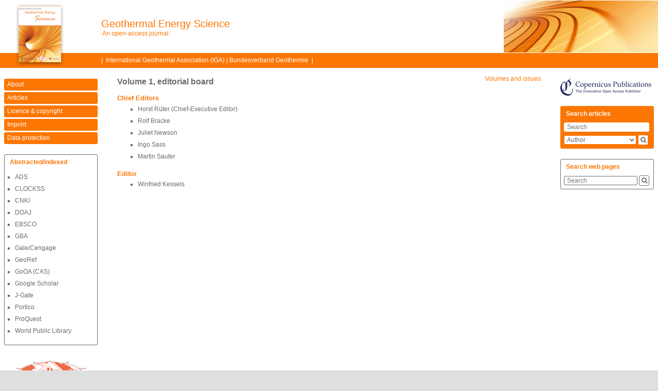

--- FILE ---
content_type: text/html
request_url: https://www.geoth-energ-sci.net/1/editors.html
body_size: 5637
content:
<!DOCTYPE html PUBLIC "-//W3C//DTD XHTML 1.0 Transitional//EN" "http://www.w3.org/TR/xhtml1/DTD/xhtml1-transitional.dtd">
<!--[if lt IE 7]>      <html xmlns="http://www.w3.org/1999/xhtml" xml:lang="en" lang="en" class="no-js lt-ie9 lt-ie8 lt-ie7 co-ui"> <![endif]-->
											<!--[if IE 7]>         <html  xmlns="http://www.w3.org/1999/xhtml" xml:lang="en" lang="en" class="no-js lt-ie9 lt-ie8 co-ui"> <![endif]-->
											<!--[if IE 8]>         <html xmlns="http://www.w3.org/1999/xhtml" xml:lang="en" lang="en" class="no-js lt-ie9 co-ui"> <![endif]-->
											<!--[if gt IE 8]><!--> <html xmlns="http://www.w3.org/1999/xhtml" xml:lang="en" lang="en" class="no-js co-ui"> <!--<![endif]--> 
											<!-- remove class no-js if js is available --><head><!-- BEGIN_HEAD --><meta http-equiv="Content-Type" content="text/html; charset=utf-8" /><meta charset="utf-8" /><meta name="viewport" content="width=device-width, initial-scale=1" /><meta name="theme-color" content="#000000" /><meta name="application-name" content="Geothermal Energy Science" /><meta name="msapplication-TileColor" content="#FFFFFF" /><link rel="preconnect" crossorigin="" href="https://contentmanager.copernicus.org/" /><link rel="icon" size="16x16" href="https://www.geothermal-energy-science.net/favicon_copernicus_16x16_.ico" type="image/x-icon" /><link rel="icon" size="24x24" href="https://www.geothermal-energy-science.net/favicon_copernicus_24x24_.ico" type="image/x-icon" /><link rel="icon" size="32x32" href="https://www.geothermal-energy-science.net/favicon_copernicus_32x32_.ico" type="image/x-icon" /><link rel="icon" size="48x48" href="https://www.geothermal-energy-science.net/favicon_copernicus_48x48_.ico" type="image/x-icon" /><link rel="icon" size="64x64" href="https://www.geothermal-energy-science.net/favicon_copernicus_64x64_.ico" type="image/x-icon" /><link rel="icon" size="228x228" href="https://www.geothermal-energy-science.net/favicon_copernicus_228x228_.png" type="image/png-icon" /><link rel="icon" size="195x195" href="https://www.geothermal-energy-science.net/favicon_copernicus_195x195_.png" type="image/png-icon" /><link rel="icon" size="196x196" href="https://www.geothermal-energy-science.net/favicon_copernicus_196x196_.png" type="image/png-icon" /><link rel="icon" size="128x128" href="https://www.geothermal-energy-science.net/favicon_copernicus_128x128_.png" type="image/png-icon" /><link rel="icon" size="96x96" href="https://www.geothermal-energy-science.net/favicon_copernicus_96x96_.png" type="image/png-icon" /><link rel="apple-touch-icon-precomposed" size="180x180" href="https://www.geothermal-energy-science.net/favicon_copernicus_180x180_.png" type="image/png-icon" /><link rel="apple-touch-icon-precomposed" size="120x120" href="https://www.geothermal-energy-science.net/favicon_copernicus_120x120_.png" type="image/png-icon" /><link rel="apple-touch-icon-precomposed" size="152x152" href="https://www.geothermal-energy-science.net/favicon_copernicus_152x152_.png" type="image/png-icon" /><link rel="apple-touch-icon-precomposed" size="76x76" href="https://www.geothermal-energy-science.net/favicon_copernicus_76x76_.png" type="image/png-icon" /><link rel="apple-touch-icon-precomposed" size="57x57" href="https://www.geothermal-energy-science.net/favicon_copernicus_57x57_.ico" type="image/png-icon" /><link rel="apple-touch-icon-precomposed" size="144x144" href="https://www.geothermal-energy-science.net/favicon_copernicus_144x144_.png" type="image/png-icon" /><link rel="preconnect" crossorigin="" href="https://cdn.copernicus.org/" /><link rel="stylesheet" type="text/css" media="projection, handheld, screen, tty, tv, print" href="https://www.geothermal-energy-science.net/photoswipe.css" /><link rel="stylesheet" type="text/css" media="projection, handheld, screen, tty, tv, print" href="https://www.geothermal-energy-science.net/copernicus-min.css" /><link rel="stylesheet" type="text/css" media="projection, handheld, screen, tty, tv, print" href="https://www.geothermal-energy-science.net/gtes_unsemantic.min.css" /><link rel="stylesheet" type="text/css" media="projection, handheld, screen, tty, tv, print" href="https://www.geothermal-energy-science.net/awefont_style.css" /><link rel="stylesheet" type="text/css" media="projection, handheld, screen, tty, tv, print" href="https://www.geothermal-energy-science.net/base-css-restructured-mobile.css" /><link rel="stylesheet" type="text/css" media="projection, handheld, screen, tty, tv, print" href="https://www.geothermal-energy-science.net/editor_tmp_bridge.css" /><link rel="stylesheet" type="text/css" media="projection, handheld, screen, tty, tv, print" href="https://www.geothermal-energy-science.net/gtes_css.css" /><link rel="stylesheet" type="text/css" media="projection, handheld, screen, tty, tv, print" href="https://www.geothermal-energy-science.net/base-css-restructured-mobile-media.css" /><link rel="stylesheet" type="text/css" media="projection, handheld, screen, tty, tv, print" href="https://www.geothermal-energy-science.net/htmlgenerator.css" /><link rel="stylesheet" type="text/css" media="print" href="https://www.geothermal-energy-science.net/base_print_new.css" /><script src="https://www.geothermal-energy-science.net/co_common.js" type="text/javascript">
</script><script src="https://www.geothermal-energy-science.net/onload_javascript_actions.js" type="text/javascript">
</script><script src="https://www.geothermal-energy-science.net/co_auth_check.js" type="text/javascript">
</script><script src="https://www.geothermal-energy-science.net/jquery.min.js" type="text/javascript">
</script><script src="https://www.geothermal-energy-science.net/copernicus.min.js" type="text/javascript">
</script><script src="https://www.geothermal-energy-science.net/htmlgenerator-v2.js" type="text/javascript">
</script><script src="https://www.geothermal-energy-science.net/photoswipe.min.js" type="text/javascript">
</script><script src="https://www.geothermal-energy-science.net/template-responsive.js" type="text/javascript">
</script><!-- END_HEAD -->
<title>GtES – Volume 1, editorial board</title>
<meta name="data-non-mobile-optimized-message" content="" />
		<link rel="stylesheet" type="text/css" media="all" href="https://contentmanager.copernicus.org/2011/513/ssl" />
		<meta name="citation_fulltext_world_readable" content="">
<meta name="citation_publisher" content=""/>
<meta name="citation_title" content=""/>
<meta name="citation_abstract" content=""/>
<meta name="citation_journal_title" content=""/>
    <meta name="citation_volume" content="1"/>
<meta name="citation_doi" content="https://doi.org/"/>
<meta name="citation_firstpage" content=""/>
<meta name="citation_lastpage" content=""/>

<meta name="citation_xml_url" content=""/>
<meta name="citation_language" content="English"/>
<meta name="libraryUrl" content=""/>





<link rel="icon" href="https://www.geothermal-energy-science.net/favicon.ico" type="image/x-icon"/>





<script type="text/x-mathjax-config">
MathJax.Hub.Config({
"HTML-CSS": { fonts: ["TeX"] ,linebreaks: { automatic: true, width: "90% container" } }
});
</script>
<script type="text/javascript" async  src="https://cdnjs.cloudflare.com/ajax/libs/mathjax/2.7.5/MathJax.js?config=MML_HTMLorMML-full"></script>


		<script type="text/javascript">
			/* <![CDATA[ */
			 
			/* ]]> */
		</script>

		<style type="text/css">
			.top_menu { margin-right: 0!important; }
			
		</style>
	</head><body><div id="w-wrapper">

    <div id="journal_popup_container" style="display:none;">

        

    </div>

    <span>

    <div id="w-head">
    <a id="j-banner" target="_parent" class="hide-on-tablet hide-on-mobile" href="https://www.geothermal-energy-science.net/index.html">
    <span id="j-cover" class="t-j-cover-standard">
                    <span class="g-hidden g-text">Journal cover</span>
                </span>
    <span id="j-topic" class="t-j-topic-fit">
                    <span class="g-hidden g-text">Journal topic</span>
                </span>
    <div id="j-header">
        <strong id="j-name">Geothermal Energy Science</strong>
        <span id="j-desc">An open-access journal</span>
    </div>
    </a>
    <div id="j-mobile-banner" class="hide-on-desktop">
        <span id="j-topic" class="t-j-topic-fit">
            <span class="g-hidden g-text">Journal topic</span>
        </span>
        <div id="j-header" class="hide-on-desktop">
            <a href="https://www.geothermal-energy-science.net/index.html">
            <strong id="j-name">GtES</strong>
            </a>
        </div>
    </div>
    <div id="mobile-nav-scrolled" class="hide-on-desktop">
        <i class="co-mobile-menu icon-border"></i>
        <a href="https://www.geoth-energ-sci.net/"><i class="co-mobile-article icon-border"></i></a>
        <i class="co-mobile-search icon-border"></i>
        <i class="co-mobile-share icon-border" style="display: none"></i>
        <i class="co-cogs icon-border" style="display: none"></i>
    </div>
    <div class="co-overlay" id="js-co-overlay"></div>
    <div id="mobile-navigation-wrapper" class="j-navigation hide-on-desktop"><ul class="no-styling co_function_get_navigation menu_level1 hide-on-mobile hide-on-tablet"><li data-visibility="0" class="menuitem_level1 co_function_get_navigation_is_parent co_function_get_navigation_is_closed" id="co_getnavigation_page_about">
						<a href="https://www.geothermal-energy-science.net/about/aims_and_scope.html" pageid="6229" id="nav-about" class="link_level1 ">About</a></li><li data-visibility="0" class="menuitem_level1 co_function_get_navigation_is_no_parent co_function_get_navigation_is_closed" id="co_getnavigation_page_articles">
						<a href="https://www.geoth-energ-sci.net/" pageid="6944" id="nav-articles" class="link_level1 ">Articles</a></li><li data-visibility="0" class="menuitem_level1 co_function_get_navigation_is_no_parent co_function_get_navigation_is_closed" id="co_getnavigation_page_licence_and_copyright_agreement">
						<a href="https://www.geothermal-energy-science.net/licence_and_copyright.html" pageid="4077" id="nav-licence_and_copyright_agreement" class="link_level1 ">Licence &amp; copyright</a></li><li data-visibility="0" class="menuitem_level1 co_function_get_navigation_is_no_parent co_function_get_navigation_is_closed" id="co_getnavigation_page_imprint">
						<a href="https://www.geothermal-energy-science.net/imprint.html" pageid="5653" id="nav-imprint" class="link_level1 ">Imprint</a></li><li data-visibility="0" class="menuitem_level1 co_function_get_navigation_is_no_parent co_function_get_navigation_is_closed" id="co_getnavigation_page_data_protection">
						<a href="https://www.copernicus.org/data_protection.html" target="_blank" pageid="8953" id="nav-data_protection" class="link_level1 ">Data protection</a></li> </ul><ul class="no-styling co_function_get_navigation menu_level1 hide-on-desktop" id="js-mobile-navigation"><li data-visibility="0" class="menuitem_level1 co_function_get_navigation_is_parent co_function_get_navigation_is_open" id="co_getnavigation_page_about">
						<a href="javascript:void(0);" pageid="6229" id="nav-about" class="link_level1 ">About</a><ul class="no-styling menu_level2"><li data-visibility="0" class="menuitem_level2 co_function_get_navigation_is_no_parent co_function_get_navigation_is_open" id="co_getnavigation_page_aims_and_scope">		
						<a href="https://www.geothermal-energy-science.net/about/aims_and_scope.html" pageid="6230" id="nav-aims_and_scope" class="link_level2 ">Aims &amp; scope</a></li>		<li data-visibility="0" class="menuitem_level2 co_function_get_navigation_is_no_parent co_function_get_navigation_is_open" id="co_getnavigation_page_journal_subject_areas">		
						<a href="https://www.geothermal-energy-science.net/about/subject_areas.html" pageid="4073" id="nav-journal_subject_areas" class="link_level2 ">Subject areas</a></li>		<li data-visibility="0" class="menuitem_level2 co_function_get_navigation_is_no_parent co_function_get_navigation_is_open" id="co_getnavigation_page_article_level_metrics">		
						<a href="https://www.geothermal-energy-science.net/about/article_level_metrics.html" pageid="4963" id="nav-article_level_metrics" class="link_level2 ">Article level metrics</a></li>		<li data-visibility="0" class="menuitem_level2 co_function_get_navigation_is_no_parent co_function_get_navigation_is_open" id="co_getnavigation_page_general_terms">		
						<a href="https://www.geothermal-energy-science.net/about/general_terms.html" pageid="4080" id="nav-general_terms" class="link_level2 ">General terms</a></li>		<li data-visibility="0" class="menuitem_level2 co_function_get_navigation_is_no_parent co_function_get_navigation_is_open" id="co_getnavigation_page_xml_harvesting_&amp;_oai-pmh">		
						<a href="https://www.geothermal-energy-science.net/about/xml_harvesting_and_oai-pmh.html" pageid="6683" id="nav-xml_harvesting_&amp;_oai-pmh" class="link_level2 ">XML harvesting &amp; OAI-PMH</a></li>		<li data-visibility="0" class="menuitem_level2 co_function_get_navigation_is_no_parent co_function_get_navigation_is_open" id="co_getnavigation_page_abstracted_&amp;_indexed">		
						<a href="https://www.geothermal-energy-science.net/about/abstracted_and_indexed.html" pageid="8840" id="nav-abstracted_&amp;_indexed" class="link_level2 ">Abstracted &amp; indexed</a></li></ul></li><li data-visibility="0" class="menuitem_level1 co_function_get_navigation_is_no_parent co_function_get_navigation_is_open" id="co_getnavigation_page_articles">
						<a href="https://www.geoth-energ-sci.net/" pageid="6944" id="nav-articles" class="link_level1 ">Articles</a></li><li data-visibility="0" class="menuitem_level1 co_function_get_navigation_is_no_parent co_function_get_navigation_is_open" id="co_getnavigation_page_licence_and_copyright_agreement">
						<a href="https://www.geothermal-energy-science.net/licence_and_copyright.html" pageid="4077" id="nav-licence_and_copyright_agreement" class="link_level1 ">Licence &amp; copyright</a></li><li data-visibility="0" class="menuitem_level1 co_function_get_navigation_is_no_parent co_function_get_navigation_is_open" id="co_getnavigation_page_imprint">
						<a href="https://www.geothermal-energy-science.net/imprint.html" pageid="5653" id="nav-imprint" class="link_level1 ">Imprint</a></li><li data-visibility="0" class="menuitem_level1 co_function_get_navigation_is_no_parent co_function_get_navigation_is_open" id="co_getnavigation_page_data_protection">
						<a href="https://www.copernicus.org/data_protection.html" target="_blank" pageid="8953" id="nav-data_protection" class="link_level1 ">Data protection</a></li> </ul></div>
    <div id="j-secondary-nav" class="j-additional-nav">
        <div id="mobile-nav" class="hide-on-desktop">
            <i class="co-mobile-menu"></i>
            <a href="https://www.geoth-energ-sci.net/"><i class="co-mobile-article"></i></a>
            <i class="co-mobile-search"></i>
            <i class="co-mobile-share" style="display: none"></i>
            <i class="co-cogs" style="display: none"></i>
        </div>
        <ul class="j-customer-links j-link-list"><li>
<a target="_blank" href="http://www.geothermal-energy.org/">International Geothermal Association (IGA)</a> | <a target="_blank" href="http://www.geothermie.de/">Bundesverband Geothermie</a>
</li>
</ul><!-- Template top navigation left --></div>
    <div id="mobile-search" class="hide-on-desktop">
        <input placeholder=" Search" name="q" type="text" class="jo_search search-query"><select class="search-type" name="type"><!--<option value="https://www.geoth-energ-sci.net/search.html?all-entries=">All entries</option>--><option value="https://www.geoth-energ-sci.net/search.html?author=">Author</option><option value="https://www.geoth-energ-sci.net/search.html?title=">Title</option><option value="https://www.geoth-energ-sci.net/search.html?abstract=">Abstract</option><option value="https://www.google.com/search?&amp;q=site:https://www.geoth-energ-sci.net/+">Full text</option></select><button title="Start search" class="jo_button start-search">
            <span class="j-icon icon-search"> </span>
        </button>
        <script type="text/javascript">
            $(document).on('click', '.start-search', function(){
                var type  = $('.search-type:visible').val();
                var query = $('.search-query:visible').val();
                if(type.indexOf('google') !== -1){
                    window.open(type + encodeURI(query), '_blank');
                } else {
                    document.location.href = type + encodeURI(query);
                }
            });
            $(document).on('keypress', '.search-query', function(event){
                if (event.which == 13 && $(this).val() != '') {
                    var type  = $('.search-type:visible').val();
                    var query = $('.search-query:visible').val();
                    if(type.indexOf('google') !== -1){
                        window.open(type + encodeURI(query), '_blank');
                    } else {
                        document.location.href = type + encodeURI(query);
                    }
                }
            });
        </script></div>
</div>

    </span>

    <span class="display-none j-navigation hide-on-desktop" id="main-navigation">

        <ul class="no-styling co_function_get_navigation menu_level1 hide-on-mobile hide-on-tablet"><li data-visibility="0" class="menuitem_level1 co_function_get_navigation_is_parent co_function_get_navigation_is_closed" id="co_getnavigation_page_about">
						<a href="https://www.geothermal-energy-science.net/about/aims_and_scope.html" pageid="6229" id="nav-about" class="link_level1 ">About</a></li><li data-visibility="0" class="menuitem_level1 co_function_get_navigation_is_no_parent co_function_get_navigation_is_closed" id="co_getnavigation_page_articles">
						<a href="https://www.geoth-energ-sci.net/" pageid="6944" id="nav-articles" class="link_level1 ">Articles</a></li><li data-visibility="0" class="menuitem_level1 co_function_get_navigation_is_no_parent co_function_get_navigation_is_closed" id="co_getnavigation_page_licence_and_copyright_agreement">
						<a href="https://www.geothermal-energy-science.net/licence_and_copyright.html" pageid="4077" id="nav-licence_and_copyright_agreement" class="link_level1 ">Licence &amp; copyright</a></li><li data-visibility="0" class="menuitem_level1 co_function_get_navigation_is_no_parent co_function_get_navigation_is_closed" id="co_getnavigation_page_imprint">
						<a href="https://www.geothermal-energy-science.net/imprint.html" pageid="5653" id="nav-imprint" class="link_level1 ">Imprint</a></li><li data-visibility="0" class="menuitem_level1 co_function_get_navigation_is_no_parent co_function_get_navigation_is_closed" id="co_getnavigation_page_data_protection">
						<a href="https://www.copernicus.org/data_protection.html" target="_blank" pageid="8953" id="nav-data_protection" class="link_level1 ">Data protection</a></li> </ul><ul class="no-styling co_function_get_navigation menu_level1 hide-on-desktop" id="js-mobile-navigation"><li data-visibility="0" class="menuitem_level1 co_function_get_navigation_is_parent co_function_get_navigation_is_open" id="co_getnavigation_page_about">
						<a href="javascript:void(0);" pageid="6229" id="nav-about" class="link_level1 ">About</a><ul class="no-styling menu_level2"><li data-visibility="0" class="menuitem_level2 co_function_get_navigation_is_no_parent co_function_get_navigation_is_open" id="co_getnavigation_page_aims_and_scope">		
						<a href="https://www.geothermal-energy-science.net/about/aims_and_scope.html" pageid="6230" id="nav-aims_and_scope" class="link_level2 ">Aims &amp; scope</a></li>		<li data-visibility="0" class="menuitem_level2 co_function_get_navigation_is_no_parent co_function_get_navigation_is_open" id="co_getnavigation_page_journal_subject_areas">		
						<a href="https://www.geothermal-energy-science.net/about/subject_areas.html" pageid="4073" id="nav-journal_subject_areas" class="link_level2 ">Subject areas</a></li>		<li data-visibility="0" class="menuitem_level2 co_function_get_navigation_is_no_parent co_function_get_navigation_is_open" id="co_getnavigation_page_article_level_metrics">		
						<a href="https://www.geothermal-energy-science.net/about/article_level_metrics.html" pageid="4963" id="nav-article_level_metrics" class="link_level2 ">Article level metrics</a></li>		<li data-visibility="0" class="menuitem_level2 co_function_get_navigation_is_no_parent co_function_get_navigation_is_open" id="co_getnavigation_page_general_terms">		
						<a href="https://www.geothermal-energy-science.net/about/general_terms.html" pageid="4080" id="nav-general_terms" class="link_level2 ">General terms</a></li>		<li data-visibility="0" class="menuitem_level2 co_function_get_navigation_is_no_parent co_function_get_navigation_is_open" id="co_getnavigation_page_xml_harvesting_&amp;_oai-pmh">		
						<a href="https://www.geothermal-energy-science.net/about/xml_harvesting_and_oai-pmh.html" pageid="6683" id="nav-xml_harvesting_&amp;_oai-pmh" class="link_level2 ">XML harvesting &amp; OAI-PMH</a></li>		<li data-visibility="0" class="menuitem_level2 co_function_get_navigation_is_no_parent co_function_get_navigation_is_open" id="co_getnavigation_page_abstracted_&amp;_indexed">		
						<a href="https://www.geothermal-energy-science.net/about/abstracted_and_indexed.html" pageid="8840" id="nav-abstracted_&amp;_indexed" class="link_level2 ">Abstracted &amp; indexed</a></li></ul></li><li data-visibility="0" class="menuitem_level1 co_function_get_navigation_is_no_parent co_function_get_navigation_is_open" id="co_getnavigation_page_articles">
						<a href="https://www.geoth-energ-sci.net/" pageid="6944" id="nav-articles" class="link_level1 ">Articles</a></li><li data-visibility="0" class="menuitem_level1 co_function_get_navigation_is_no_parent co_function_get_navigation_is_open" id="co_getnavigation_page_licence_and_copyright_agreement">
						<a href="https://www.geothermal-energy-science.net/licence_and_copyright.html" pageid="4077" id="nav-licence_and_copyright_agreement" class="link_level1 ">Licence &amp; copyright</a></li><li data-visibility="0" class="menuitem_level1 co_function_get_navigation_is_no_parent co_function_get_navigation_is_open" id="co_getnavigation_page_imprint">
						<a href="https://www.geothermal-energy-science.net/imprint.html" pageid="5653" id="nav-imprint" class="link_level1 ">Imprint</a></li><li data-visibility="0" class="menuitem_level1 co_function_get_navigation_is_no_parent co_function_get_navigation_is_open" id="co_getnavigation_page_data_protection">
						<a href="https://www.copernicus.org/data_protection.html" target="_blank" pageid="8953" id="nav-data_protection" class="link_level1 ">Data protection</a></li> </ul></span>

    <div id="w-body">







        <div class="CMSCONTAINER hide-on-mobile hie-on-tablet" id="page_colum_left_container_wrapper">


            <div class="CMSCONTAINER w-sidebar" id="page_colum_left_container">

                <!-- <iframe
				frameborder="0"
				id="co_auth_check_authiframecontainer"
				style="width: 179px; height: 57px; margin: 0; margin-bottom: 5px; margin-left: 10px; margin-top: -15px; padding: 0; border: none; overflow: hidden; background-color: transparent; display: none;"
				src=""></iframe> -->

            <div id="main-navigation" class="cmsbox j-navigation"><ul class="no-styling co_function_get_navigation menu_level1">
						
						<li class="menuitem_level1 co_function_get_navigation_is_parent co_function_get_navigation_is_closed" id="co_getnavigation_page_about">
					
						<a
							href="https://www.geothermal-energy-science.net/about/aims_and_scope.html"
							target="_parent"
							pageid="6229"
							id="nav-about"
							class="link_level1 "
							
						>About</a></li>
						<li class="menuitem_level1 co_function_get_navigation_is_no_parent co_function_get_navigation_is_closed" id="co_getnavigation_page_articles">
					
						<a
							href="https://www.geoth-energ-sci.net/"
							target="_parent"
							pageid="6944"
							id="nav-articles"
							class="link_level1 "
							
						>Articles</a></li>
						<li class="menuitem_level1 co_function_get_navigation_is_no_parent co_function_get_navigation_is_closed" id="co_getnavigation_page_licence_and_copyright_agreement">
					
						<a
							href="https://www.geothermal-energy-science.net/licence_and_copyright.html"
							target="_parent"
							pageid="4077"
							id="nav-licence_and_copyright_agreement"
							class="link_level1 "
							
						>Licence & copyright</a></li>
						<li class="menuitem_level1 co_function_get_navigation_is_no_parent co_function_get_navigation_is_closed" id="co_getnavigation_page_imprint">
					
						<a
							href="https://www.geothermal-energy-science.net/imprint.html"
							target="_parent"
							pageid="5653"
							id="nav-imprint"
							class="link_level1 "
							
						>Imprint</a></li>
						<li class="menuitem_level1 co_function_get_navigation_is_no_parent co_function_get_navigation_is_closed" id="co_getnavigation_page_data_protection">
					
						<a
							href="https://www.copernicus.org/data_protection.html"
							target="_blank"
							pageid="8953"
							id="nav-data_protection"
							class="link_level1 "
							
						>Data protection</a></li>
					</ul></div><div id="abstract_indexed" class="cmsbox j-abstract-indexed j-widget"><h1 class="hide-on-desktop">Abstracted/indexed</h1>
<strong class="hide-on-mobile hide-on-tablet">Abstracted/indexed</strong>
<ul class="farbe_content_hervorgehoben">
    <li><a href="https://ui.adsabs.harvard.edu/" target="_blank">ADS</a></li>
    <li><a href="https://www.clockss.org/clockss/Home" target="_blank">CLOCKSS</a></li>
    <li><a href="http://new.oversea.cnki.net/index/" target="_blank">CNKI</a></li>
    <li><a href="https://doaj.org/" target="_blank">DOAJ</a></li>
    <li><a href="https://www.ebsco.com/" target="_blank">EBSCO</a></li>
    <li><a href="https://www.geologie.ac.at/en/" target="_blank">GBA</a></li>
    <li><a href="https://www.cengage.com/search/showresults.do?N=197" target="_blank">Gale/Cengage</a></li>
    <li><a href="https://www.americangeosciences.org/georef/georef-information-services" target="_blank">GeoRef</a></li>
    <li><a href="http://gooa.las.ac.cn/external/index.jsp" target="_blank">GoOA (CAS)</a></li>
    <li><a href="https://scholar.google.com/" target="_blank">Google Scholar</a></li>
    <li><a href="https://jgateplus.com/home/" target="_blank">J-Gate</a></li>
    <li><a href="https://www.portico.org/digital-preservation/" target="_blank">Portico</a></li>
    <li><a href="https://www.proquest.com/" target="_blank">ProQuest</a></li>
    <li><a href="http://worldlibrary.org/" target="_blank">World Public Library</a></li>
</ul>


</div><div id="cmsbox_58174" class="cmsbox "><div class="text-center img-margin__top__30">
    <a target="_blank" href="http://www.geothermal-energy.org/" class="span-display__block">
        <img alt="" cofileid="14518" src="https://www.geothermal-energy-science.net/graphic_iga_logo.png" />
    </a>
    <a target="_blank" href="http://www.geothermie.de/">
        <img class="img-margin__top__20" alt="" cofileid="14519" src="https://www.geothermal-energy-science.net/graphic_gtv_logo.jpg" />
    </a>
</div></div></div>


        </div>



        <div id="c-wrapper">

            <div id="c-action-bar">

                <!-- <span class="j-icon icon-bookmark"></span>

                <span class="j-icon icon-print"></span>-->

            </div>

            <div class="CMSCONTAINER j-content edt-flag" id="page_content_container">

                <!--  -->

            
<div class="editorial">

    <div class="grid-container hide-on-mobile no-margin">
        <div class="grid-70 "><h1>Volume 1, editorial board</h1></div>
        <div class="grid-30 text-right">
                <a href="https://www.geoth-energ-sci.net/volumes.html">
                    <nobr>Volumes and issues</nobr>
                </a> 
        </div>
    </div>
    <div class="grid-container hide-on-desktop hide-on-tablet no-margin">
        <div class="grid-20"><a class="no-print" href="https://www.geoth-energ-sci.net/volumes.html">
            <nobr>Volumes and issues</nobr>
        </a></div>
        <div class="grid-80 "><h1>Volume 1, editorial board</h1></div>
    </div>
        <div class="grid-container alphabetically">
            <div class="grid-100">
                <h2>Chief Editors</h2>
                <ul class="user-list">
                        <li>Horst Rüter (Chief-Executive Editor)</li>
                        <li>Rolf Bracke</li>
                        <li>Juliet Newson</li>
                        <li>Ingo Sass</li>
                        <li>Martin Sauter</li>
                </ul>
            </div>

        </div>
        <div class="grid-container alphabetically">
            <div class="grid-100">
                <h2>Editor</h2>
                <ul class="user-list">
                        <li>Winfried Kessels</li>
                </ul>
            </div>

        </div>

</div>
<!--

LOCKSS system has permission to collect, preserve, and serve this open access Archival Unit

-->
<a rel="license" style="display: none" href="https://creativecommons.org/licenses/by/4.0/">CC BY 4.0</a>

<!-- CO c_contentmanager_services.inc::839 03.06.2020 09:43:22, no memcache cache, 0.004241943359375secs --></div>

        </div>

        <!-- BEGIN_RIGHT_COLUMN_CONTENT -->

        <div class="CMSCONTAINER w-sidebar page_colum_container hide-on-mobile hie-on-tablet" id="page_colum_right_container">

            <div class="CMSCONTAINER w-sidevar__fixed-section" id="page_colum_right_container-global">



            <div id="copernicus_publications" class="cmsbox j-widget__standard"><a href="https://publications.copernicus.org" target="_blank"><img src="https://www.geothermal-energy-science.net/template_logo_copernicus_publications_177x22.png" cofileid="19999" alt="Publications Copernicus" /></a></div><div id="library_search" class="cmsbox j-library-search j-widget"><span class="j-widget__legend">Search articles</span>
<div>
    <input id="search-query" placeholder=" Search" name="q" type="text" class="jo_search">
    <select id="search-type" name="type">
        <option value="https://www.geoth-energ-sci.net/search.html?author=">Author</option>
        <option value="https://www.geoth-energ-sci.net/search.html?title=">Title</option>
        <option value="https://www.geoth-energ-sci.net/search.html?abstract=">Abstract</option>
        <option value="https://www.google.com/search?&q=site:https://www.geoth-energ-sci.net/+">Full text</option>
    </select>
    <button id="start-search" title="Start search" class="jo_button"><span class="j-icon icon-search"> </span></button>
    <script type="text/javascript">
        $('#start-search').unbind('click').bind('click', function(){
            var type  = $('#search-type').val();
            var query = $('#search-query').val();
            if(type.indexOf('google') !== -1){
                window.open(type + encodeURI(query), '_blank');
            } else {
                document.location.href = type + encodeURI(query);
            }
        });
        $('#search-query').unbind('keypress').bind('keypress', function(event){
            if (event.which == 13 && $(this).val() != '') {
                var type  = $('#search-type').val();
                var query = $('#search-query').val();
                if(type.indexOf('google') !== -1){
                    window.open(type + encodeURI(query), '_blank');
                } else {
                    document.location.href = type + encodeURI(query);
                }

            }
        });
    </script>
</div></div></div>


            <div class="CMSCONTAINER w-sidevar__variable-section" id="page_colum_right_container-removable">



            <div id="site_search" class="cmsbox j-site-search j-widget"><span class="j-widget__legend">Search web pages</span>
<form action="https://www.geothermal-energy-science.net/site_search_result.html" method="get">
<input type="search" placeholder=" Search" name="q" class="jo_search" id="search_query"/>
<button title="Start site search" id="start_site_search" class="g-press" onclick="trimInput('search_query')"><span class="j-icon icon-search"></span></button>
<input type="hidden" name="pid" value="5974" />
</form>
<script>
function trimInput(inputTextID) {
 var inputID = document.getElementById(inputTextID);
 if(inputID) {
     inputID.value = inputID.value.replace(/^\s+|\s+$/gm,'');     
  }
}
</script></div></div>


        </div>

        <!-- END_RIGHT_COLUMN_CONTENT/ -->

    </div>

<div class="footer hide-on-desktop">

    <div class="grid-container grid-parent">

        <div class="tablet-grid-100 mobile-grid-100 grid-parent title-wrapper">

            <div id="j-header-footer">

                <div class="h1">Geothermal Energy Science</div>

                <p>An open-access journal</p>

            </div>

        </div>

        

        <div class="tablet-grid-25 mobile-grid-100 grid-parent">
<span class="copernicus-logo"><img src="https://www.geothermal-energy-science.net/template_logo_copernicus_publications_177x22_white.png" alt="" style="width: 1784px; height: 330px;" /></span>
</div>

    </div>



</div>

</div></body>
<!--CMS get_project_template.php::128 03.06.2020 09:43:22, from FS cache: 0.0026071071624756sec --></html>

--- FILE ---
content_type: text/css; charset=utf-8
request_url: https://www.geothermal-energy-science.net/copernicus-min.css
body_size: 2792
content:
@font-face{font-family:fontawesomeregular;src:url(https://cdn.copernicus.org/fonts/FontAwesome/4.7.0/fontawesome-webfont.eot?v=4.7.0);src:url(https://cdn.copernicus.org/fonts/FontAwesome/4.7.0/fontawesome-webfont.eot?#iefix&v=4.7.0) format('embedded-opentype'),url(https://cdn.copernicus.org/fonts/FontAwesome/4.7.0/fontawesome-webfont.woff2?v=4.7.0) format('woff2'),url(https://cdn.copernicus.org/fonts/FontAwesome/4.7.0/fontawesome-webfont.woff?v=4.7.0) format('woff'),url(https://cdn.copernicus.org/fonts/FontAwesome/4.7.0/fontawesome-webfont.ttf?v=4.7.0) format('truetype'),url(https://cdn.copernicus.org/fonts/FontAwesome/4.7.0/fontawesome-webfont.svg?v=4.7.0#fontawesomeregular) format('svg');font-weight:400;font-style:normal}.co-absence,.co-action-prefix,.co-add,.co-angel-down,.co-angel-left,.co-angel-right,.co-angel-up,.co-archive,.co-attention,.co-ban,.co-bookmark,.co-calendar,.co-chat,.co-close,.co-code-fork,.co-cogs,.co-collapse,.co-comment,.co-copy,.co-correct,.co-delete,.co-detail,.co-download,.co-edit,.co-envelope,.co-expand,.co-external-link,.co-favorites,.co-fax,.co-file-excel,.co-file-pdf,.co-file-picture,.co-file-word,.co-flag,.co-folder-open,.co-heredity,.co-home,.co-info,.co-lock,.co-mail,.co-mobile-article,.co-mobile-menu,.co-mobile-pdf,.co-mobile-search,.co-mobile-share,.co-move-down,.co-move-left,.co-move-right,.co-move-up,.co-phone,.co-play,.co-print,.co-question,.co-refresh,.co-remove,.co-save,.co-schedule,.co-search,.co-send,.co-short-help,.co-sort-asc,.co-sort-desc,.co-sort-down,.co-sort-up,.co-sortable,.co-support,.co-swap,.co-toggle-close,.co-toggle-open,.co-unlock,.co-upload,.co-user-active,.co-user-inactive,.co-warning,.co-wrong,.icon-backward,.icon-forward,.icon-step-backward,.icon-step-forward,.ui-icon-closethick{display:inline-block;font-family:fontawesomeregular;font-style:normal;font-weight:400;line-height:1;-webkit-font-smoothing:antialiased;-moz-osx-font-smoothing:grayscale}.co-data,.co-preface{display:inline-block;font-style:normal;font-weight:400;-webkit-font-smoothing:antialiased;-moz-osx-font-smoothing:grayscale;font-size:9px;border:1px solid #000;padding:auto 1px;text-transform:uppercase}.co-question:before{content:"\f059"}.co-swap:before{content:"\f064"}.co-collapse:before{content:"\f150"}.co-expand:before{content:"\f151"}.co-heredity:before{content:"\f0e8"}.co-detail:before{content:"\f06e"}.co-favorites:before{content:"\f005";color:#ffa500}.co-info:before{content:"\f05a"}.co-short-help:before{content:"\f059"}.co-play:before{content:"\f144"}.co-user-active:before{content:"\f007"}.co-user-inactive:before{content:"\f2c0"}.co-delete:before{content:"\f014"}.co-copy:before{content:"\f0c5"}.co-save:before{content:"\f0c7"}.co-absence:before{content:"\f072";color:#d9534f}.co-add:before{content:"\f067"}.co-remove:before{content:"\f068"}.co-edit:before{content:"\f040"}.co-search:before{content:"\f002"}.co-send:before{content:"\f1d8"}.co-phone:before{content:"\f095"}.co-fax:before{content:"\f1ac"}.co-mail:before{content:"\f0e0"}.co-envelope:before{content:"\f003"}.co-bookmark:before{content:"\f02e"}.co-external-link:after{content:"\f08e"}.co-archive:before{content:"\f187"}.co-comment:before{content:"\f0e5"}.co-chat:before{content:"\f1d7"}.co-download:before{content:"\f019"}.co-upload:before{content:"\f093"}.co-folder-open:before{content:"\f07c"}.co-unlock:before{content:"\f13e"}.co-lock:before{content:"\f023"}.co-calendar:before{content:"\f133"}.co-support:before{content:"\f1cd"}.co-file-excel:before{content:"\f1c3"}.co-file-word:before{content:"\f1c2"}.co-file-pdf:before{content:"\f1c1"}.co-print:before{content:"\f02f"}.co-flag:before{content:"\f024"}.co-code-fork:before{content:"\f126"}.co-cogs:before{content:"\f085"}.co-correct:before{content:"\f00c";color:#5cb85c}.co-ban:before{content:"\f05e"}.co-file-picture:before{content:"\f1c5"}.co-close:before,.co-wrong:before,.ui-icon-closethick{content:"\f00d";color:#d9534f}.co-warning:before{content:"\f071"}.co-refresh:before{content:"\f021"}.co-move-left:before{content:"\f060"}.co-move-right:before{content:"\f061"}.co-toggle-open:before{content:"\f0de";-webkit-transform:rotate(90deg);-ms-transform:rotate(90deg);transform:rotate(90deg)}.co-move-up:before{content:"\f062"}.co-move-down:before{content:"\f063"}.co-sortable:before{content:"\f0dc"}.co-attention:before{content:"\f06a"}.co-schedule:before{content:"\f017"}.co-angel-left:before{content:"\f104"}.co-angel-right:before{content:"\f105"}.co-angel-up:before{content:"\f106"}.co-angel-down:before{content:"\f107"}.co-home:before{content:"\f015"}.co-table{width:100%;border-collapse:collapse;border:1px solid #838383}.co-table .odd{background-color:#f3f3f3}.co-table th{background-color:#838383;color:#fff}th.co-sortable{cursor:pointer;display:table-cell}th.co-sortable:before{content:""}th.co-sortable:after{content:"\f0dc";float:right}.co-sort-desc:before,.co-sort-down:before,.co-toggle-close:before{content:"\f0dd"}.co-sort-asc:before,.co-sort-up:before{content:"\f0de"}.co-mobile-menu:before{content:"\f0c9"}.co-mobile-search:before{content:"\f002"}.co-mobile-share:before{content:"\f1e0"}.co-mobile-article:before{content:"\f15c"}.co-mobile-pdf:before{content:"\f1c1"}th.co-sort-desc{cursor:pointer;display:table-cell}th.co-sort-desc:before{content:""}th.co-sort-desc:after{content:"\f0dd";float:right}th.co-sortable.co-sort-desc:before{content:""}th.co-sortable.co-sort-desc:after{content:"\f0dd"}th.co-sort-asc{cursor:pointer;display:table-cell}th.co-sort-asc:before{content:""}th.co-sort-asc:after{content:"\f0de";float:right}th.co-sortable.co-sort-asc:before{content:""}th.co-sortable.co-sort-asc:after{content:"\f0de"}.co-message,blockquote{border-left:2px solid #000;padding:10px;display:inline-block;min-width:200px}.co-error{background-color:#fdf7f7;border-color:#d9534f}.co-error h1,.co-error h2,.co-error h3{color:#d9534f!important}.co-error.co-form-element-wrapper,input.co-error,select.co-error,textarea.co-error{border:1px solid #d9534f;background-color:#fff}.co-notification{background-color:#fcf8f2;border-color:#f0ad4e}.co-notification h1,.co-notification h2,.co-notification h3{color:#f0ad4e}.co-success{background-color:#edf7ed;border-color:#5cb85c}.co-success h1,.co-success h2,.co-success h3{color:#5cb85c}blockquote{background-color:#ebebeb;border-color:#adadad;color:#435289}.co-disabled{color:#bbb;cursor:not-allowed}.co-ui-dialog,.co-ui-helper-hidden-accessible,.co-ui-progressbar,.co-ui-slider{border:1px solid #435289;background-color:#fff}.co-ui-progressbar-value,.co-ui-slider-handle{background-color:#7685bc}.co-ui-dialog-title{font-size:1.2em;font-weight:700}.co-ui-slider-handle{border:1px solid #435289}.ui-icon-closethick{height:16px;width:16px;content:"X"}.co-ui-dialog-titlebar button.co-ui-dialog-titlebar-close{padding:0}.co-ui-widget-overlay{background-color:#727272;opacity:.5}.co-ui-dialog-titlebar .co-ui-button{background-color:#fff;border:none}.co-ui-tooltip{background-color:#fff}.co-overflow-ellipsis{white-space:nowrap;overflow:hidden;-o-text-overflow:ellipsis;text-overflow:ellipsis}.co-overflow-clip{white-space:nowrap;overflow:hidden;-o-text-overflow:clip;text-overflow:clip}.co-overflow-wrap-word{overflow-wrap:break-word}#highlight-articles .grid-container,#news_container .grid-container,#recent-paper-content .grid-container{margin-bottom:1em;padding-left:0;padding-right:0}#highlight-articles .grid-container [class*=grid-],#highlight-articles .grid-container [class*=mobile-grid-],#highlight-articles .grid-container [class*=tablet-grid-],#news_container .grid-container [class*=grid-],#news_container .grid-container [class*=mobile-grid-],#news_container .grid-container [class*=tablet-grid-],#recent-paper-content .grid-container [class*=grid-],#recent-paper-content .grid-container [class*=mobile-grid-],#recent-paper-content .grid-container [class*=tablet-grid-],.editorial-board .grid-container{padding-left:0;padding-right:0}.paperlist-object .short-summary-button{vertical-align:text-bottom;cursor:pointer}.paperlist-object .manuscriptType,.paperlist-object .published-date{display:inline-block}.paperlist-object .article-title{font-weight:700;display:block}.paperlist-object .statusMessage span{font-weight:700}.paperlist-object .article-subtitle{font-weight:700;margin:0 0 1.1em;display:block}span.pb_toc_link{display:block}@media only screen and (max-width:992px){#c-wrapper .grid-container,.article-title h1{line-height:1.7}#administrator_iframe_image,#administrator_iframe_loginarea{float:none}#administrator_iframe{width:auto}#administrator_iframe_head{text-align:center}#news_container .paperlist-avatar-unclickable{margin-bottom:.5em}.short-summary-button{margin-bottom:.45em}.paperlist-object .j-widget__max{margin-bottom:.45em}}@media only screen and (max-width:767px){.paperlist-object div:first-of-type{line-height:1.417em}#highlight-articles .paperlist-avatar,#news_container .paperlist-avatar,#recent_paper .paperlist-avatar{margin-bottom:.5em}}.img-responsive{width:auto;height:auto}.paperlist-avatar{cursor:pointer}.paperlist-avatar,.paperlist-avatar-unclickable{position:relative;display:inline-block;padding:0;border:1px solid #c3c3c3;-webkit-border-radius:5px;border-radius:5px;margin-bottom:1em;text-align:center;background:#f5f5f5;color:#6a6a6a}.fig,.paperlist-avatar,.table-wrap{cursor:pointer}.paperlist-avatar img,.paperlist-avatar-unclickable img{border-radius:5px;-moz-border-radius:5px;-webkit-border-radius:5px;vertical-align:middle}.text-right{text-align:right}@media only screen and (min-width:992px){#news_container .grid-container [class*=grid-]{margin-bottom:1em}}.pswp__bg{background:#f5f5f5}.pswp__ui .pswp__caption,.pswp__ui .pswp__top-bar{background-color:#f5f5f5;color:#6a6a6a}.pswp__caption{border-top:1px solid #c3c3c3;margin-top:2em}.pswp__top-bar{margin-bottom:2em;border-bottom:1px solid #c3c3c3}.pswp__caption__center{background:#f5f5f5;color:#6a6a6a;max-width:1200px}.pswp__img{border-radius:5px;-moz-border-radius:5px;-webkit-border-radius:5px;border:1px solid #c3c3c3}.pswp--open{display:block!important}.icon-forward:before{content:"\f04e"}.icon-step-forward:before{content:"\f051"}.icon-backward:before{content:"\f04a"}.icon-step-backward:before{content:"\f048"}.co-action-prefix:before{content:"\f0da"}.no-border{border:none!important}.widget{border-radius:5px;-webkit-border-radius:5px;background-color:#fff;padding:.9em .3em .3em;margin:0 0 1.3em;position:relative}fieldset.widget{margin:0 0 .82em}.widget>div{padding:0 7px 0 6px}.legend{font-weight:700;background:#fff;display:inline;top:-.7em;position:absolute;padding:0 6px}.dark-border{border:1px solid #6a6a6a}.j-widget__max.short_summary{margin-top:.7em}

--- FILE ---
content_type: text/css; charset=utf-8
request_url: https://www.geothermal-energy-science.net/awefont_style.css
body_size: 4909
content:
@font-face {
	font-family: 'AweFont';
	src: <!-- unreplaceable file (19802) eot -->;
}
/* Fallback for EOT, base64 encoded TTF and WOFF*/
@font-face {
	font-family: 'AweFont';
	src: url([data-uri]) format('truetype'),
		 url([data-uri]) format('woff');
	font-weight: normal;
	font-style: normal;
}

[class^="jcon-"], [class*=" jcon-"] {
	font-family: 'AweFont';
	speak: none;
	font-style: normal;
	font-weight: normal;
	font-variant: normal;
	text-transform: none;
	line-height: 1;
        color:#C3C3C3;      

	/* Better Font Rendering =========== */
	-webkit-font-smoothing: antialiased;
	-moz-osx-font-smoothing: grayscale;
}

.jcon-twitter-square:before {
	content: "\f081";
}

.jcon-facebook-square:before {
	content: "\f082";
}

.jcon-linkedin-square:before {
	content: "\f08c";
}

.jcon-google-plus-square:before {
	content: "\f0d4";
}

.jcon-youtube-square:before {
	content: "\f166";
}

.jcon-xing-square:before {
	content: "\f169";
}

.jcon-twitter-square:hover {
 color:#00aced;
}
.jcon-facebook-square:hover {
 color:#3b5998;
}
.jcon-linkedin-square:hover {
 color:#007bb6;
}
.jcon-google-plus-square:hover {
 color:#dd4b39;
}
.jcon-youtube-square:hover {
 color:#E52929;
}
.jcon-xing-square:hover {
 color:#126567;
}

.lt-ie9 [class^="jcon-"], .lt-ie9 [class*=" jcon-"] {
	font-family: inherit;
    background-image: url(https://www.geothermal-energy-science.net/template_social_icons.png);
    background-repeat: no-repeat;
    background-position: top left;
    width: 64px; 
    height: 64px;
    display:inline-block;
    zoom: 1; /* hasLayout für IE6 u. IE7 */
    *display: inline; /* für IE6 u. IE7 */
}
.lt-ie9 [class^="jcon-"]:hover, .lt-ie9 [class*=" jcon-"]:hover {
	background-image: url(https://www.geothermal-energy-science.net/template_social_icons_c.png);
} 
/* Reset content */
.lt-ie9 .jcon-twitter-square:before,
.lt-ie9 .jcon-facebook-square:before,
.lt-ie9 .jcon-linkedin-square:before,
.lt-ie9 .jcon-google-plus-square:before,
.lt-ie9 .jcon-youtube-square:before,
.lt-ie9 .jcon-xing-square:before {
	content: "";
}
 /* Select images from sprite */
.lt-ie9 .jcon-twitter-square {
 background-position-x: -132px;
}
.lt-ie9 .jcon-facebook-square {
 background-position-x: -198px;
}
.lt-ie9 .jcon-linkedin-square {
 background-position-x:  -66px;
}
.lt-ie9 .jcon-google-plus-square  {
 background-position-x: 0;
}
.lt-ie9 .jcon-youtube-square {
 background-position-x: -264px;
}
.lt-ie9 .jcon-xing-square {
 background-position-x:  -330px;
}
 
.lt-ie7 .jcon-twitter-square,
.lt-ie7 .jcon-facebook-square,
.lt-ie7 .jcon-linkedin-square,
.lt-ie7 .jcon-google-plus-square,
.lt-ie7 .jcon-youtube-square,
.lt-ie7 .jcon-xing-square {
	font-family: inherit;
        background-image: url(https://www.geothermal-energy-science.net/template_social_icons.png);
        background-repeat: no-repeat;
        background-position-y: 0;
        width: 64px; 
        height: 64px;
        display:inline-block;
        zoom: 1; /* hasLayout für IE6 u. IE7 */
        *display: inline; /* für IE6 u. IE7 */
}

.lt-ie7 .jcon-twitter-square:hover,
.lt-ie7 .jcon-facebook-square:hover,
.lt-ie7 .jcon-linkedin-square:hover,
.lt-ie7 .jcon-google-plus-square:hover,
.lt-ie7 .jcon-youtube-square:hover,
.lt-ie7 .jcon-xing-square:hover {
        background-image: url(https://www.geothermal-energy-science.net/template_social_icons_c.png);
}

--- FILE ---
content_type: text/css; charset=utf-8
request_url: https://www.geothermal-energy-science.net/base-css-restructured-mobile.css
body_size: 13028
content:
/******************* NORMALIZING **********************/
/**
 * 1. Set default font family to sans-serif.
 * 2. Prevent iOS text size adjust after orientation change, without disabling
 *    user zoom.
 */

html {
    font-family: sans-serif; /* 1 */
    -ms-text-size-adjust: 100%; /* 2 */
    -webkit-text-size-adjust: 100%; /* 2 */
}

/**
 * Remove default margin.
 */

body {
    margin: 0;
    font-size: 12px;
}

/**
 * Address `[hidden]` styling not present in IE 8/9/10.
 */

[hidden] {
    display: none;
}

/**
 * Remove the gray background color from active links in IE 10.
 */

a {
    background-color: transparent;
}

/**
 * Improve readability when focused and also mouse hovered in all browsers.
 */

a:active,
a:hover {
    outline: 0;
}

/**
 * Address styling not present in IE 8/9/10/11, Safari, and Chrome.
 */

abbr[title] {
    border-bottom: 1px dotted;
}

/**
 * Address style set to `bolder` in Firefox 4+, Safari, and Chrome.
 */

b,
strong {
    font-weight: bold;
}

/*!***/
/** Address variable `h1` font-size and margin within `section` and `article`*/
/** contexts in Firefox 4+, Safari, and Chrome.*/
/**!*/

/*h1 {*/
/*font-size: 2em;*/
/*margin: 0.67em 0;*/
/*}*/


/**
 * Address inconsistent and variable font size in all browsers.
 */

small {
    font-size: 80%;
}


/**
 * Prevent `sub` and `sup` affecting `line-height` in all browsers.
 */

sub,
sup {
    font-size: 75%;
    line-height: 0;
    position: relative;
    vertical-align: baseline;
}

sup {
    top: -0.5em;
}

sub {
    bottom: -0.25em;
}
/**
 * Remove border when inside `a` element in IE 8/9/10.
 */

img {
    border: 0;
}

/**
 * Correct overflow not hidden in IE 9/10/11.
 */

svg:not(:root) {
    overflow: hidden;
}

/**
 * Address differences between Firefox and other browsers.
 */

hr {
    -moz-box-sizing: content-box;
    box-sizing: content-box;
    height: 0;
}

/**
 * Contain overflow in all browsers.
 */

pre {
    overflow: auto;
}

/**
 * Address odd `em`-unit font size rendering in all browsers.
 */

code,
pre {
    font-family: monospace, monospace;
    font-size: 1em;
}

/**
 * Known limitation: by default, Chrome and Safari on OS X allow very limited
 * styling of `select`, unless a `border` property is set.
 */

/**
 * 1. Correct color not being inherited.
 *    Known issue: affects color of disabled elements.
 * 2. Correct font properties not being inherited.
 * 3. Address margins set differently in Firefox 4+, Safari, and Chrome.
 */

button,
input,
optgroup,
select,
textarea {
    color: inherit; /* 1 */
    font: inherit; /* 2 */
    margin: 0; /* 3 */
}

/**
 * Address `overflow` set to `hidden` in IE 8/9/10/11.
 */

button {
    overflow: visible;
}


/**
 * Address inconsistent `text-transform` inheritance for `button` and `select`.
 * All other form control elements do not inherit `text-transform` values.
 * Correct `button` style inheritance in Firefox, IE 8/9/10/11, and Opera.
 * Correct `select` style inheritance in Firefox.
 */

button,
select {
    text-transform: none;
}


/**
 * 1. Avoid the WebKit bug in Android 4.0.* where (2) destroys native `audio`
 *    and `video` controls.
 * 2. Correct inability to style clickable `input` types in iOS.
 * 3. Improve usability and consistency of cursor style between image-type
 *    `input` and others.
 */

button,
html input[type="button"], /* 1 */
input[type="reset"],
input[type="submit"] {
    -webkit-appearance: button; /* 2 */
    cursor: pointer; /* 3 */
}

/**
 * Re-set default cursor for disabled elements.
 */

button[disabled],
html input[disabled] {
    cursor: default;
}

/**
 * Remove inner padding and border in Firefox 4+.
 */

button::-moz-focus-inner,
input::-moz-focus-inner {
    border: 0;
    padding: 0;
}

/**
 * Address Firefox 4+ setting `line-height` on `input` using `!important` in
 * the UA stylesheet.
 */

input {
    line-height: normal;
}

/**
 * It's recommended that you don't attempt to style these elements.
 * Firefox's implementation doesn't respect box-sizing, padding, or width.
 *
 * 1. Address box sizing set to `content-box` in IE 8/9/10.
 * 2. Remove excess padding in IE 8/9/10.
 */

input[type="checkbox"],
input[type="radio"] {
    box-sizing: border-box; /* 1 */
    padding: 0; /* 2 */
}

/**
 * Fix the cursor style for Chrome's increment/decrement buttons. For certain
 * `font-size` values of the `input`, it causes the cursor style of the
 * decrement button to change from `default` to `text`.
 */

input[type="number"]::-webkit-inner-spin-button,
input[type="number"]::-webkit-outer-spin-button {
    height: auto;
}

/**
 * 1. Address `appearance` set to `searchfield` in Safari and Chrome.
 * 2. Address `box-sizing` set to `border-box` in Safari and Chrome
 *    (include `-moz` to future-proof).
 */

input[type="search"] {
    -webkit-appearance: textfield; /* 1 */
    -moz-box-sizing: content-box;
    -webkit-box-sizing: content-box; /* 2 */
    box-sizing: content-box;
}


/**
 * Remove inner padding and search cancel button in Safari and Chrome on OS X.
 * Safari (but not Chrome) clips the cancel button when the search input has
 * padding (and `textfield` appearance).
 */

input[type="search"]::-webkit-search-cancel-button,
input[type="search"]::-webkit-search-decoration {
    -webkit-appearance: none;
}

/**
 * Define consistent border, margin, and padding.
 */

fieldset {
    border: 1px solid #c0c0c0;
    margin: 0 2px;
    padding: 0.35em 0.625em 0.75em;
}

/**
 * 1. Correct `color` not being inherited in IE 8/9/10/11.
 * 2. Remove padding so people aren't caught out if they zero out fieldsets.
 */

legend {
    border: 0; /* 1 */
    padding: 0; /* 2 */
}

/**
 * Remove default vertical scrollbar in IE 8/9/10/11.
 */

textarea {
    overflow: auto;
}

/**
 * Don't inherit the `font-weight` (applied by a rule above).
 * NOTE: the default cannot safely be changed in Chrome and Safari on OS X.
 */

optgroup {
    font-weight: bold;
}

/**
 * Remove most spacing between table cells.

-> removed for editor
table {
  border-collapse: collapse;
  border-spacing: 0;
}
td,
th {
  padding: 0;
}*/

* {
    -webkit-box-sizing: border-box; /* Safari/Chrome, other WebKit */
    -moz-box-sizing: border-box;    /* Firefox, other Gecko */
    box-sizing: border-box;
}

/*
==================== LAYOUT =========================== */
/*html,body,#w-wrapper{
 height:100%;
}
#w-body {
 height:calc(100% - 133px);
}*/

body {
    font-family: Verdana,Arial,sans-serif;
    color: #6a6a6a; /* Template color: content-text */
    background-color: #dfdfdf; /* Template color: website-background */
}
a {
    color:#6a6a6a; /* Template color: content-text */
}
#w-wrapper {
    max-width:1280px;
    width:100%;
    margin: auto;
    display: table;
    background-color: #fff; /* Template color: content-bg */
    box-shadow: 0 0 5px #6a6a6a; /* Template color: website-shadow */
    position: relative;
    word-break: break-word;
}

#w-body {
    line-height: 1.417em;
    display: table;
}
#page_colum_left_container,
#c-wrapper,
#page_colum_right_container {
    display: table-cell;
    vertical-align: top;
}
#c-wrapper {
    padding:0 10px;
    min-width: 400px;
    width:100%;
}

.w-sidebar {
    width:198px;
    min-width: 198px;
    max-width: 198px;
    padding:20px 8px 10px;
}
.g-hidden {
    display: none !important;
    visibility: hidden;
}
/*
==================== HEADER =========================== */
#w-head {
    height:133px;
    position: relative;
}
#j-banner{
    height:102px;
    position: relative;
    display:block;
}
#j-cover,
#j-topic,
#j-header {
    position: absolute;
}
#j-header{
    left:197px;
    top:35px;
}
#j-topic,
#j-cover {
    background-repeat: no-repeat;
}
#j-topic {
    right:0;
    background-image: url(https://www.geothermal-energy-science.net/graphic_gtes_moodboard.jpg);
    background-position: right top;
    width:300px;
    height: 130px;
    top: 1px;
    z-index: 1;
}

.t-j-topic-fit {
    height:102px;
}
.t-j-topic-overlap {
    height: 133px;
}
.t-j-topic-x-large {
    width:370px !important;
}
.t-j-topic-xx-large {
    width:580px !important;
}
.t-j-topic-v-center {
    background-position: left center !important;
}
#j-cover
{
    background-image: url(https://www.geothermal-energy-science.net/graphic_gtes_cover.jpg);
    height: 130px;
    top: 1px;
    z-index: 1;
}
.t-j-cover-small {
    background-position: 41px 2px;
    background-position: left top;
    width: 106px;
    left: 41px;
}
.t-j-cover-standard {
    background-position: 23px 2px;
    background-position: left top;
    width: 142px;
    left: 30px;/*23*/
}

#j-secondary-nav {
    height: 31px;
    line-height: 29px;
    background-color: #FC7604; /* Template color: menu-background */
    color:#fff; /* Template color: menu-links */
    position:absolute;
    bottom: 0;
    width:100%;
    border-bottom: 1px solid #fff; /* Template color: content-bg */
    border-top: 1px solid #fff; /* Template color: content-bg */
}
#j-secondary-nav a {
    color:#fff; /* Template color: menu-links */
    text-decoration: none
}
#j-secondary-nav a:hover,
#j-secondary-nav a:focus,
#j-secondary-nav a:active {
    text-decoration:underline;
}
#j-name {
    font-size:20px;
    font-weight:normal;
}
#j-desc {
    padding: 0 0 0 2px;
}
#j-name,
#j-desc {
    display:block;
}
#j-name {
    color:#FC7604; /* Template color: header-journal-name */
}
#j-desc {
    color:#FC7604; /* Template color: header-journal-desc */
}
.j-additional-nav .j-link-list,
.j-additional-nav .j-link-list li {
    display:inline-block;
}
.j-additional-nav ul.j-link-list {
    list-style-type: none;
    margin: 0;
    padding:0;
    position: absolute;
    z-index: 50;
}
.j-additional-nav .j-link-list li {
    margin:0;
    padding:0;
}
.j-additional-nav .j-link-list li:before {
    padding-right: 3px;
}
.j-additional-nav .j-link-list li:before {
    content:'|';
}
.j-additional-nav .j-link-list li:last-child:after{
    content:'|';
    padding-left:3px;
}
.j-customer-links {
    left:197px;
}
.j-official-links{
    right:3px;
}
.j-type-only-right {
    right:6px;
}
.j-official-links.j-non-egu {
    left: 351px;
}
.j-official-links.j-non-egu li:first-child:before {
    content:'';

}
#c-action-bar{
    text-align:right;
    padding:6px 0;
    font-size: 1.5em;
}
#c-action-bar .icon-print,
#c-action-bar .icon-bookmark {
    cursor: pointer;
}
#c-action-bar .icon-print:focus,
#c-action-bar .icon-print:hover,
#c-action-bar .icon-bookmark:focus,
#c-action-bar .icon-bookmark:hover {
    color: #FC7604; /* Template color: content-links */
}
/*
==================== MENU =========================== */

#page_colum_left_container > .j-navigation:first-child {
    margin-top: 0px !important;
}

.j-navigation {
    margin-top:20px;
}
.j-navigation ul {
    list-style-type: none;
    margin:0;
    padding: 0;
}

.j-navigation .menu_level1 li {
    background-color:#FC7604; /* Template color: nav-bg-primary */
    color:#fff; /* Template color: nav-link-primary */
    -webkit-border-radius: 3px;
    -moz-border-radius: 3px;
    border-radius: 3px;
    margin-left:0;
    margin-right:0;
}
.j-navigation a {
    padding:3px 3px 3px 0px;
    display:block;
}
.j-navigation a.active_menuitem {
    text-decoration:underline;
}
.j-navigation a.link_level1 {
    padding-left:6px;
}
.j-navigation .menu_level1 li:not(:last-child) {
    margin-bottom: 3px;
}

.j-navigation .menu_level2 {
    background-color: #fff; /* Template color: nav-bg-secondary */
    color:#6a6a6a; /* Template color: nav-link-secondary */
    padding-left:0;
}
.j-navigation .menu_level2 li {
    border:none;
    background-color: #fff; /* Template color: nav-bg-secondary */
    color:#6a6a6a; /* Template color: nav-link-secondary */
    margin-left:18px;
    list-style:square;
}
.j-navigation .menu_level2 li a{
    color:#6a6a6a; /* Template color: nav-link-secondary */
}

.j-navigation .menuitem_level2:last-child {
    padding-bottom: 1em;
}
.j-navigation a{
    color:#fff; /* Template color: nav-link-primary */
    text-decoration: none;
}
.j-navigation a:focus,
.j-navigation a:hover,
.j-navigation a:active {
    text-decoration: underline;
}

/*
==================== CONTENT =========================== */
.c-action-bar {
    vertical-align: top;
}

.j-content h2:first-child,
.j-content .h2:first-child {
    margin-top: 0.33em;
}

.j-content h2,
.j-content .h2,
.j-content h3,
.j-content .h3 {
    color: #FC7604;  /* Template color: content-titels */
}
.j-content a,
#shortSummaryFull a,
#shortSummaryShorten a
{
    text-decoration:none;
    color: #FC7604; /* Template color: content-links */
}
.j-content a.article-title:visited {
    color: #FC7604 !important; /* Template color: content-links */
}
.j-content a {
    text-decoration:none;
}
.j-content a:hover,
.j-content a:focus,
.j-content a:active,
#shortSummaryFull a:hover,
#shortSummaryFull a:focus,
#shortSummaryFull a:active,
#shortSummaryShorten a:hover,
#shortSummaryShorten a:focus,
#shortSummaryShorten a:active
{
    text-decoration: underline;
}
.j-content ul {
    list-style-type: square;
}
.j-content h3 + .answer + h2,
.j-content .h3 + .answer + .h2 {
    margin-top:1em;
}

.j-content li,
.j-content p {
    line-height: 1.417em;
}

ul li, ol li,
.j-content li{
    margin-bottom: 0.5em;
}

#page_content_container {
    margin-bottom: 1.33em;
    margin-bottom: 1rem;
}
/*
==================== UI elements general =========================== */
.j-content .ui-button__standard {
    text-decoration:none;
    border-width:1px;
    border-style:solid;
    border-radius:3px;
    margin:0;
    padding:4px;
    line-height: 1.417em;
    border-color:DarkViolet;
    color:GoldenRod;
    background-color:ForestGreen;

}
.j-content .ui-button__standard:hover,
.j-content .ui-button__standard:focus {

    text-decoration:none;

    border-color:IndianRed;
    color:LavenderBlush;
    background-color:MediumOrchid;

    -webkit-box-shadow: 3px 3px 6px 0px rgba(106,106,106,1);
    -moz-box-shadow: 3px 3px 6px 0px rgba(106,106,106,1);
    box-shadow: 3px 3px 6px 0px rgba(106,106,106,1);

}
/*
==================== WIDGET general =========================== */
.j-widget {
    max-width: 184px;
    margin-top: 20px;
}
.j-widget fieldset,
.j-widget__max fieldset {
    margin:0;
    padding:0;
}

#recent_paper_right_column,
.j-login-box,
.j-abstract-indexed,
.j-sponsoring,
.j-affiliations,
.j-site-search,
.j-library-search,
.j-metrics-widget,
.j-announcements,
.j-widget fieldset,
.j-widget__max fieldset {
    padding: 6px;
}

.j-widget ul,
.j-widget__max ul {
    list-style-type: square;
}
.j-metrics-widget,
.j-recent-paper,
.j-announcements,
.j-abstract-indexed,
.j-sponsoring,
.j-affiliations,
.j-site-search,
.j-library-search,
.j-login-box,
.j-widget input,
.j-widget__max input,
.j-widget button,
.j-widget__max button,
.j-widget select,
.j-widget__max select,
.j-widget fieldset,
.j-widget__max fieldset {
    border:1px solid #6a6a6a; /* Template color: widget-primary-border */
    background-color:#fff; /* Template color: widget-primary-bg */
    -webkit-border-radius: 3px;
    -moz-border-radius: 3px;
    border-radius: 3px;

}
.j-widget label,
.j-widget__max label,
.j-widget legend,
.j-widget__max legend {
    color:#FC7604; /* Template color: widget-title */
    font-weight:bold;
}

.j-metrics-widget h2,
.j-metrics-widget .h2,
.j-recent-paper h2,
.j-recent-paper .h2,
.j-announcements  strong,
.j-abstract-indexed  strong,
.j-sponsoring strong,
.j-affiliations strong,
.j-site-search .j-widget__legend,
.j-library-search .j-widget__legend,
.j-widget legend,
.j-widget__max legend {
    padding: 0 4px;
}

.j-widget__legend {
    margin-bottom: 0.66em;
}
.attention-box {
    background-color:#F5F5F5;
    border-left:5px solid #FC7604;
    border-radius:3px;
    padding: 10px;
    margin-top: 0.5em;
    margin-bottom: 2em;
}
/*
==================== WIDGET Journal metric =========================== */

.j-metrics-widget ul{
    border: 1px solid #6a6a6a; /* Template color: widget-primary-border */
    list-style-type: none;
    padding: 0 6px;
    -webkit-border-radius: 3px;
    -moz-border-radius: 3px;
    border-radius: 3px;
}
.co_journal_metrics_value_label_per_row {
    font-weight:bold;
}
.co_journal_metrics_footer {
    margin-top:-6px;
}

.co_journal_metrics_footer a,
.co_journal_metrics_footer a:active {
    text-decoration:none;
}
.co_journal_metrics_footer a:focus,
.co_journal_metrics_footer a:hover {
    text-decoration:underline;
}
.j-metrics-widget li {
    list-style: none;
    min-height:46px;
    position: relative;
}
.j-metrics-widget li:not(:last-child) {
    border-bottom: 1px solid #6a6a6a; /* Template color: widget-primary-border */
}

.j-metrics-widget li span {
    left: 63px;
    overflow:hidden;
}
.j-metrics-widget li span,
.j-metrics-widget li img {
    display: inline-block;
    position: absolute;
    bottom: 0;
    top: 0;
    margin: auto;
}

.j-metrics-widget li span.co_journal_metric_linebreak {
    line-height: 1.5em; /*23px;*/
    margin-top:  0.417em;
}
.j-metrics-widget li span,
.j-metrics-widget li img {
    line-height: 3.83em;
}

/*
==================== WIDGET Abstracted/indexed =========================== */
#journal_metrics,
#recent_paper_right_column,
#announcements,
#abstract_indexed,
#affiliations,
#sponsoring {
    position: relative;
}
.j-metrics-widget h2,
.j-recent-paper h2,
.j-metrics-widget .h2,
.j-recent-paper .h2,
.j-announcements  strong,
.j-abstract-indexed  strong,
.j-sponsoring strong,
.j-affiliations strong,
.j-site-search .j-widget__legend,
.j-library-search .j-widget__legend {
    display:inline-block;
    color:#FC7604; /* Template color: widget-title */
    background-color:#fff; /* Template color: widget-primary-bg */
    font-weight:bold;
}
.j-abstract-indexed ul,
.j-announcements ul {
    padding-left: 1.167em;
}
.j-abstract-indexed li:not(:last-child) {
    margin-bottom: .5em;
}
.j-abstract-indexed a,
.j-abstract-indexed a:active,
.j-sponsoring a,
.j-affiliations a:active {
    text-decoration:none;
}
.j-abstract-indexed a:focus,
.j-abstract-indexed a:hover {
    text-decoration:underline;
}
/*
==================== WIDGET Abstracted/indexed =========================== */
.j-announcements a {
    text-decoration: none;
}
.j-announcements a:hover,
.j-announcements a:focus,
.j-announcements a:active {
    text-decoration: underline;
}
.j-announcements li:not(:last-child) {
    margin-bottom: 0.25em;
}
/*
==================== WIDGET Recent paper =========================== */
.j-metrics-widget h2,
.j-recent-paper h2,
.j-metrics-widget .h2,
.j-recent-paper .h2 {
    font-size: 1em;
    margin-top: 0;
    margin-bottom: 0;
}
.jo_recent-paper .a-paper,
.j-recent-paper .a-paper:not(:last-child) {
    border-bottom: 1px solid #6a6a6a; /* Template color: widget-primary-border */
}
.jo_recent-paper .a-paper,
.j-recent-paper .a-paper {
    margin-top:1em;
}
.j-recent-paper a {
    text-decoration: none;
}
.j-recent-paper a:hover,
.j-recent-paper a:focus {
    text-decoration: underline;
}

.jo_recent-paper .header,
.j-recent-paper .header {
    position: relative;
}

.jo_recent-paper .publishing-date,
.j-recent-paper .publishing-date {
    position: absolute;
    right:0;
}
.jo_recent-paper .publishing-date {
    font-weight: normal;
}
.jo_recent-paper .journal-type,
.j-recent-paper .journal-type {
    font-weight:bold;
}
.jo_external-website span {
    display: none !important;
    visibility: hidden;
}

.jo_recent-paper .article-header a {
    text-decoration: none;
}

/*
==================== WIDGET Login box =========================== */
.j-login-box .g-text,
.j-login-box .g-press,
.j-login-box label {
    display: inline-block;
    height: 1.67em;
    line-height: 1.67em;
    vertical-align: middle;
}

.j-login-box label {
    width: 70px;
}
.j-login-box .row-item:not(:last-child) {
    margin-bottom:.5em;
}
.j-login-box .g-press {
    width:20px;
    padding: 0;
}
.j-login-box .j-link-collection {
    font-size: 0.83em;
}
#user {
    width:67px;
}
#passwd {
    width: 91px;
}

.j-login-box a:before {
    content:'';
    background-image: url(https://www.geothermal-energy-science.net/template_link-icon_6x7.png);
    background-repeat: no-repeat;
    padding-right:9px;
    width:13px;
    background-position: left center;
}
.j-login-box a,
.j-login-box a:active {
    text-decoration:none;
    vertical-align: middle;
}
.j-login-box a:focus,
.j-login-box a:hover {
    text-decoration:underline;
}
/*
==================== WIDGET Quicklaunch =========================== */
.jo_quicklaunch-bar {
    position: relative;
    height: 2.58em;
}
.jo_quicklaunch-bar a {
    position: absolute;
}
.jo_quicklaunch-bar a:last-child {
    right:0;
}
/*
==================== WIDGET Site search =========================== */
.j-site-search input,
.j-site-search button {
    vertical-align: middle;
}
.j-site-search input {
    width: 137px;
}
.j-site-search .g-press {
    width:20px;
    height: 1.67em;
    line-height: 1.67em;
    text-align: center;
    padding:0;
}
.j-site-search .g-press span {
    vertical-align: middle;
}

/*
==================== WIDGET Article search =========================== */

.j-library-search {
    border: 1px solid #FC7604; /*   Template color: widget-inverse-border */
    background-color: #FC7604; /* Template color: widget-inverse-bg */
}
.j-library-search .jo_search {
    display: block;
    margin-bottom: 0.5em;
    width: 166px;
    -webkit-box-sizing: border-box; /* Safari/Chrome, other WebKit */
    -moz-box-sizing: border-box;    /* Firefox, other Gecko */
    box-sizing: border-box;
    border-color:#fff; /* Template color: widget-primary-bg */
}
.j-library-search select {
    width: 141px;
    border-color:#FC7604; /*   Template color: widget-inverse-border */
    padding-left:1px;
}
.j-library-search option {
    color:#6a6a6a; /* Template color: content-text */
}
.j-library-search .j-widget__legend {
    color:#fff; /* Template color: widget-inverse-text  */
    background-color: #FC7604; /* Template color: widget-inverse-bg */
}
.j-library-search select,
.j-library-search button {
    display: inline-block;
    vertical-align: middle;
}

.j-library-search .jo_button {
    width:20px;
    height: 1.67em;
    line-height: 1.67em;
    text-align: center;
    border-color:#FC7604; /* Template color: widget-inverse-border */
    padding: 0;
}
.j-library-search .jo_button span {
    vertical-align: middle;
    padding-left: 3px;
}

/*
==================== WIDGET Titter custom =========================== */
.j-widget__twitter-custom {
    margin-top: 1.67em;
}

.j-widget__twitter-custom .twitter-follow-button {
    display:block;

    border: 1px solid #6a6a6a;
    -webkit-border-radius: 3px;
    -moz-border-radius: 3px;
    border-radius: 3px;
    padding: 6px;

    text-decoration:none;
}

.j-widget__twitter-custom .twitter-follow-button:hover .link-text{
    text-decoration:underline;
}

.j-widget__twitter-custom .icon--twitter,
.j-widget__twitter-custom .link-text  {
    display: inline-block;
    vertical-align: top;
}
.j-widget__twitter-custom .icon--twitter {
    color: #1B95E0;
    font-size: 2.6em;
}
.j-widget__twitter-custom .link-text {
    color:#FC7604; /* Template color: widget-title */
    font-weight:bold;
}

.lt-ie8 .j-widget__twitter-custom .icon--twitter {
    display:none;
    height:0;
}

/*
================ PUBLICATIONS LOGO ======================= */
.j-publications-logo {
    margin-top:-1px;
    display:block;
}


/*
================ ESSENTIAL LOGOS ======================= */
.essentential-logos {
    padding:0;
    margin:0;
}
.essentential-logo {
    padding:0;
    margin:0 6px 0 0;
}
.essentential-logo:last-child {
    margin-right:0;
}
.essentential-logos {
    list-style-type:none;
    vertical-align:middle;
    min-height:51px;
}
#essentential-logos-carousel {
    text-align:center;
    margin-top: 2em;
}
.essentential-logos,
.essentential-logo  {

    display: -moz-inline-stack; /* FF2 */
    display: inline-block; /* ab CSS 2.1 */
    zoom: 1; /* hasLayout für IE6 u. IE7 */
    *display: inline; /* für IE6 u. IE7 */
}

.essential-logo__link-hidden {
    display:none;
    height:0;
    width:0;
}

/*
==================== ICON FONT =========================== */

@font-face {
    font-family: 'jfont';
    src: url('https://cdn.copernicus.org/fonts/FontAwesome/4.5.0/fontawesome-webfont.eot?v=4.5.0');
    src: url('https://cdn.copernicus.org/fonts/FontAwesome/4.5.0/fontawesome-webfont.eot?#iefix&v=4.5.0') format('embedded-opentype'),
    url('https://cdn.copernicus.org/fonts/FontAwesome/4.5.0/fontawesome-webfont.woff2?v=4.5.0') format('woff2'),
    url('https://cdn.copernicus.org/fonts/FontAwesome/4.5.0/fontawesome-webfont.woff?v=4.5.0') format('woff'),
    url('https://cdn.copernicus.org/fonts/FontAwesome/4.5.0/fontawesome-webfont.ttf?v=4.5.0') format('truetype'),
    url('https://cdn.copernicus.org/fonts/FontAwesome/4.5.0/fontawesome-webfont.svg?v=4.5.0#fontawesomeregular') format('svg');
    font-weight: normal;
    font-style: normal;
}
.j-icon {
    display: inline-block;
    font: normal normal normal 1em/1 fontawesomeregular;
    font-size: inherit;
    text-rendering: auto;
    -webkit-font-smoothing: antialiased;
    -moz-osx-font-smoothing: grayscale;
}

a .j-icon {
    text-decoration:none !important;
    color: #6a6a6a; /* Template color: content-text */
}

.icon-search:before {
    content: "\f002";
}
.icon-check:before {
    content: "\f00c";
}
.icon-close:before {
    content: "\f00d";
}
.icon-bookmark:before {
    content: "\f02e";
}
.icon-print:before {
    content: "\f02f";
}
.icon-share-square-o:before {
    content: "\f045";
}
.icon-question-circle:before {
    content: "\f059";
}
.icon-info-circle:before {
    content: "\f05a";
}
.icon-exclamation-triangle:before {
    content: "\f071";
}
.icon-external-link:before {
    content: "\f08e";
}
.icon-sign-in:before {
    content: "\f090";
}
.icon-floppy-o:before {
    content: "\f0c7";
}
.icon-caret-down:before {
    content: "\f0d7";
}
.icon-caret-up:before {
    content: "\f0d8";
}
.icon-caret-left:before {
    content: "\f0d9";
}
.icon-caret-right:before {
    content: "\f0da";
}
.icon-sort:before {
    content: "\f0dc";
}
.icon-sort-desc:before {
    content: "\f0dd";
}
.icon-sort-asc:before {
    content: "\f0de";
}
.icon-lightbulb-o:before {
    content: "\f0eb";
}
.icon-twitter:before {
    content: "\f099";
}

/*
==================== SOCIAL ICONS ====================*/
.social-icons
{
    margin-top: 1.67em;
}
.social-icons a
{
    font-size: 2.83em;
    text-decoration:none;
    color: #dfdfdf;
}
.social-icons a:first-child
{
    margin-right: -7px;
}

.social-icons-large-2
{
    text-align: center;
}
.social-icons-large-2 a
{
    font-size:  4.17em;
}
.social-icons-large-2 a:first-child
{
    margin-right: 7px;
}

#twitter-widget-0
{
    display: block;
    margin-left: auto;
    margin-right: auto;
}
/*
==================== REVIEW TIMES MODULE ====================*/

.review-times-visualization--container
{
    text-align:center;
    display: block;
    overflow-x: auto;
}
/*
==================== HELPER ====================*/
.group:before,
.group:after {
    content: "";
    display: table;
}
.group:after {
    clear: both;
}
.group {
    zoom: 1; /* For IE 6/7 (trigger hasLayout) */
}

.h-silent-link {
    text-decoration:none !important;
}

.h-visuallyhidden {
    border: 0;
    clip: rect(0 0 0 0);
    height: 1px;
    margin: -1px;
    overflow: hidden;
    padding: 0;
    position: absolute;
    width: 1px;
}

/*
==================== FIXES ====================*/


.lt-ie9 #w-wrapper {
    height:auto;
    min-height:800px;
    border:1px solid #6a6a6a; /* Template color: website-shadow  */
}

.lt-ie9 .j-navigation .menu_level1 li {
    margin-bottom: 0.25em;
}
.lt-ie9 #login_box {
    margin-top: 1.42em;
}

.lt-ie9 .j-additional-nav .j-link-list li {
    padding-right: 3px;
}

.lt-ie9 .j-abstract-indexed li {
    margin-bottom: 0.5em;
}
.lt-ie9 .icon-sign-in:before {
    content: "";
}
.lt-ie9 .j-icon.icon-sign-in {
    font-family: sans-serif;
    background-image: url(https://www.geothermal-energy-science.net/jfont_sign-in_24.png);
    background-repeat: no-repeat;
    background-position: -3px -2px;
    display: block;
    width:20px;
    height: 1.67em;
    margin:-1px 0 0 -8px;
    padding:0;
}
.lt-ie9 #login_box .row-item {
    margin-bottom: 0.5em;
}
.lt-ie9  .get_users_by_group_result_url .co_external_link_icon:after  {
    content: "";
    font-family: sans-serif;
    padding: 0;
    font-size: 1em;
}

.lt-ie9 .jo_quicklaunch-bar a {
    zoom: 1; /* hasLayout für IE6 u. IE7 */
    *display: inline; /* für IE6 u. IE7 */
    position:relative;
}
.lt-ie9 .j-login-box .g-press .icon-sign-in {
    margin-left:2px;
}

html.lt-ie8,
.lt-ie8 body,
.lt-ie8 #w-wrapper,
.lt-ie8 #w-body,
.lt-ie8 #page_colum_left_container,
.lt-ie8 #c-wrapper,
.lt-ie8 #page_colum_right_container {
    height:100%;
}
.lt-ie8 #page_colum_left_container,
.lt-ie8 #page_colum_right_container {
    height:84%;
}
.lt-ie8 #w-wrapper,
.lt-ie8 #w-body {
    display:block;
}
.lt-ie8 #w-body {
    position:relative;
}
.lt-ie8 #page_colum_left_container,
.lt-ie8 #c-wrapper,
.lt-ie8 #page_colum_right_container {
    display:block;
    position:absolute;
}

.lt-ie8 #c-wrapper {
    left:207px;
}
.lt-ie8 #page_colum_right_container {
    right:0;
}

.lt-ie8 .j-notification {
    display:block;
    width:400px;
}
.lt-ie8 .j-label-text {
    display:block;
    max-width:900px;
}

/*
       Publisher styles              */

.w-sidebar .box.first {
    margin-top: 0;
}

.co_pub_box_legend {
    color: #FC7604; /* Template color: widget-primary-title   */
    font-weight:bold;
    padding: 0px 4px;
    margin-left: 4px;
}

.w-sidebar .box fieldset {
    background-color: #fff; /* Template color: widget-primary-bg  */
    border: 1px solid #6a6a6a; /* Template color: widget-primary-border  */
    border-radius: 3px;
}

.w-sidebar .box .content {
    background-color: #fff; /* /Template color: widget-primary-bg */
    color: #6a6a6a; /* Template color: widget-primary-text  */
}
.w-sidebar .box #search-type,
.w-sidebar .box #search-query {
    color:#6a6a6a; !important; /* Template color: widget-primary-text  */
    border: 1px solid #6a6a6a !important; /* Template color: widget-primary-border  */
    border-radius: 3px !important;
}
.w-sidebar .box ul.additional_info {
    list-style-type:square;
    list-style-image:none;
}

/** box first is a inverse widget **/
.w-sidebar .box.first .co_pub_box_legend {
    color: #fff;  /* Template color: widget-inverse-text */
    background-color: #FC7604;/* Template color: widget-inverse-bg */
    padding-top: 8px;
    padding-bottom: 0.67em;
    padding-left: 10px;
    float:left;
}
.w-sidebar .box.first fieldset {
    background-color: #FC7604; /* Template color: widget-inverse-bg */
    border: 1px solid #FC7604; /* Template color: widget-inverse-border */
}

.w-sidebar .box.first #search-type,
.w-sidebar .box.first #search-query {
    border-color: #fff !important;  /* /Template color: widget-primary-bg */
}
.w-sidebar .box.first .content {
    background-color: #FC7604; /* Template color: widget-inverse-bg */
}


#c-wrapper .box-related-articles h2.open,
#c-wrapper .box-metrics h2.open,
#c-wrapper .box-related-articles h2.close,
#c-wrapper .box-metrics h2.close,
.pb_article_title,
#c-wrapper .h2 ,
.app_search .h2 {
    color:#FC7604 !important; /* Template color: content-titels */
}
#c-wrapper .pb_toc_text,
#c-wrapper .pb_toc_year,
#c-wrapper .pb_toc_publish_date,
#c-wrapper .pb_toc_pages,
#c-wrapper h3.metrics-crossref-headline,
#c-wrapper h3.metrics-headline,
#c-wrapper .pb_toc_article_title,
#c-wrapper .pb_toc_authors,
#c-wrapper ul.articles a,
.pb_citation_header,
.pb_affiliations,
.pb_abstract,
.pb_toc_link,
.pb_toc_article_title,
.pb_authors {
    color:#6a6a6a !important; /* Template color: content-text */
}

.volumens-issues .pb_toc_link a,
.special-issue .pb_toc_link a {
    background-image:none !important;
    margin-left: 0;
    padding-left: 0;
}
.pb_toc_link a.link2Abstract {
    margin-left:-5px;
}

#publisher ul.tabnav {
    padding: 0.58em 0;
}
#publisher ul.tabnav li.active a {
    background-color: #fff; /* Template color: content-bg */
    color: #6a6a6a; /* Template color: content-text */
}

#related-authors-articles-wrapper,
#related-subjects-articles-wrapper,
#cited-articles-wrapper,
#metrics-viewed-wrapper,
#metrics-cited-wrapper,
#metrics-discussed-wrapper,
#metrics-saved-wrapper  {
    border: 1px solid #6a6a6a !important; /* Template color: content-text */
}

#author-switch-first input[type="radio"],
#author-switch-all input[type="radio"]{
    margin-right:6px;
}
.app_search .h2 {
    font-size: 1.33em;
    margin-top: 0.33em;
}
.app_search input,
.app_search select {
    color:#6a6a6a; /* Template color: content-text */
    border-color:#6a6a6a; /* Template color: content-text */
    -webkit-border-radius: 3px;
    -moz-border-radius: 3px;
    border-radius: 3px;
}
.app_search input[type="submit"] {
    padding: 0.25em 6px;
    border:1px solid #6a6a6a; /* Template color: content-text */
    background-color: #fff; /* Template color: content-bg */
}
.app_search input[type="submit"]:hover,
.app_search input[type="submit"]:focus {
    background-color:#6a6a6a; /* Template color: content-text */
    color: #fff; /* Template color: content-bg */
}
.app_search .search_result .pb_toc_link a {
    margin-left:0;
}
.articleDates{
    text-align:center;
    margin-bottom: 2em;
}
.publishedDateAndMsType{
    margin-top: 0.83em;
    margin-bottom: 0.83em;
    width: 100%;
    float:left;
}
.publishedDateAndMsType div{
    width:50%;
    display: inline-block;
    float:left;
}
.publishedDateAndMsType:after{
    clear:both;
}
.msType{
    text-align: left;
    font-weight:bold;
}
.publishedDate{
    text-align: right;
}
/**
 graphic is from global
*/
.triangle,
.pb_toc_link a,
a.apl_addon_standard_action_link  {
    background-image: url(https://www.geothermal-energy-science.net/graphic_grey_right_symbol.png);
    background-repeat: no-repeat;
    padding-left: 10px;
    background-position: left center;
}

.triangle_special_issues{
    background-image: url(https://www.geothermal-energy-science.net/graphic_grey_right_symbol.png);
    background-repeat: no-repeat;
    padding-left: 15px;
    background-position: left 0.25em;
}
.co-arrow-closed{
   background-image: url(https://www.geothermal-energy-science.net/jquery_toggle_large_open.png);
   background-repeat: no-repeat;
   display: inline-block;
   background-position: -5px 0.3em;
   width: 13px;
   height: 24px;
}
.co-arrow-open{
  background-image: url(https://www.geothermal-energy-science.net/jquery_toggle_large_close.png);
  background-repeat: no-repeat;
  display: inline-block;
  background-position: -5px 0.3em;
  width: 13px;
  height: 24px;
}
.pb_manuscript_status {
    margin-left:-5px;
}
.pb_short_summary img,
#si_info img {
    padding-left:2px !important;
}
/* editor */

.edt_iframe_body {
    background-color:#fff; /* Template color: content-bg */
    font-size: 12px;
}

.edt_window input[type="radio"],
.edt_window input[type="checkbox"] {
    margin-right:4px;
}
/**
ADMINspecific
*/
.j-admin-frame-login {
    min-height:180px !important;
}
/**
EGU specific - journal pop up **/
#journal_popup_container {
    border: 1px solid #6a6a6a;  /* Template color: content-text */
    background-color: #fff;  /* Template color: content-bg  */

    -webkit-border-radius: 3px;
    -moz-border-radius: 3px;
    border-radius: 3px;

    box-shadow: 0 0 5px #6a6a6a; /* Template color: website-shadow */

    width: 190px;
    position: absolute;
    z-index: 555;
    padding-top:  0.42em;
    margin-right: 5px;
    top: 134px;
    left: 270px;
    display: none;
}
#journal_popup_close {
    background-image: url(https://www.geothermal-energy-science.net/graphic_red_close_button.gif);
    background-repeat: no-repeat;
    display: inline-block;
    float: right;
    margin-right: 12px;
    height:15px;
    width:15px;
}
#journal_popup_content {
    list-style-type:square;
    margin-left:0;
}

#journal_popup_content li {
    margin-bottom: 0.5em;
}
#journal_popup_content a {
    text-decoration:none;
}

#journal_popup_content a:hover,
#journal_popup_content a:focus {
    text-decoration:underline;
}

.co_function_get_co_login
{
    margin-top: 2.5em!important;
}


/*
================ Journal Colors ======================= */

.journal-contentFontColor
{
    color: #6a6a6a;
}
.journal-contentLinkColor
{
    color: #FC7604;
}
.journal-contentBorderColor
{
    border-color: #FC7604;
}
.journal-contentHeaderColor
{
    color: #FC7604;
}
.journal-menuFontColor
{
    color: #fff;
}
.journal-menuBackgroundColor
{
    background-color: #FC7604;
}
.feature.active
{
    fill: #FC7604;
}

/*Review status box*/
.co_pub_discussion_paper_status_box .widget
{
    background-color: #fff;
    border: 1px solid #FC7604; /* Template color: menu-background */
}


/* RSS feed boxes in journals */
.j-rssFeeds
{
    float: right;
    padding-left: 1em;
}

/* twitter fix #7715 */
.social-icons > a.twitter-follow-button
{
    font-size:  0.92em !important;
    font-weight: 500 !important;

    display: block;

    width: 153px;
    height: 20px;
    margin: 0 auto;
    padding: 0.17em 8px;

    cursor: pointer;
    text-align: center;
    vertical-align: top;
    text-decoration: none !important;

    color: rgb(255, 255, 255) !important;
    border-radius: 3px;
    background-color: rgb(27, 149, 224);
}

/*PUBLICATIONS*/

h2,h3,h4,h5,h6{
    margin-top:0;
    padding-top:0;
    margin-bottom:0;
    padding-bottom:0;
}

p, table, ul, ol {
    margin: 0 0 1em 0;
}

h1 {
    font-size: 1.33em;
    margin-top: 0.33em;
}

.h1 {
    box-sizing: border-box;
    display: block;
    font-family: Verdana, Arial, sans-serif;
    font-size: 1.33em;
    font-weight: 700;
    margin-top: 0.33em;
    margin-bottom: 0.67em;
    text-size-adjust: 100%;
    -webkit-margin-after: 0.67em;
    -webkit-margin-before: 4px;
    -webkit-margin-end: 0px;
    -webkit-margin-start: 0px;
}

h2{
    font-size:  1.083em;
    font-family: Verdana, Arial, sans-serif;
    font-weight: 700;
    margin: 0 0  0.33em 0;
    padding: 0;
}

h3{
    font-family: Verdana, Arial, sans-serif;
    font-size: 1em;
    font-weight: 700;
    margin: 0;
    padding: 0;
}

.image-float__right {
    float: right
}

.image-padding__left-15 {
    padding-left: 15px;
}

.a-margin__left-2 {
    margin-left: 2em
}

.a-display__block {
    display: block;
}

.a-padding__top-5 {
    padding-top: 0.417em;
}

.image-padding__top-5 {
    padding-top: 0.417em;
}

.p-font-weight__bold {
    font-weight: bold;
}

.div-re3data {
    background-color: rgb(255, 255, 255);
    padding-bottom: 1.25em;
    padding-left: 15px;
    float: right;
}

.padding-custom {
    padding: 0.58em 20px 1.08 30px;
}

.plagiarism-detection-padding__custom {
    padding: 0.25em 0  0.83em 15px;
}

.img-margin__left-10 {
    margin-left: 10px;
}

.block-padding__bottom-11 {
    padding-bottom: 0.917em;
}

/*overloading*/
.co_cms_box_highlight {
    margin: 0 0 1em 0;
}

.co-logo {
    padding-bottom: 0.83em;
    padding-top: 0.83em;
}

table.borderLine tr.subbox_background {
    font-weight: bold;
}

table.borderLine tr.subbox_background td {
    padding: 3px;
}

#journal_metrics {
    margin-left: 0 !important;
    height: auto !important;
}

#journal_metrics h2.co_journal_metrics_title {
    margin-bottom: 1em;
}

#abstract_indexed ul.farbe_content_hervorgehoben,
#abstract_indexed ul.farbe_content_hervorgehoben a {
    color: #6a6a6a;
}

#abstract_indexed ul.farbe_content_hervorgehoben {
    margin-top: 1em;
}

.j-news-archive-link {
    font-weight: bold;
}

#abstract_indexed .farbe_content_hervorgehoben li a {
    color: #6a6a6a;
}

.farbe_content_hervorgehoben, .farbe_content_hervorgehoben a{
    color: #FC7604; /* Template color: content-links */
}

#scheduled_special_issues .expanded-text {
    margin-top: -0.75em;
}

.edt_iframe_body, .farbe_content_standardtext a {
    color: #6a6a6a !important;
}

#landing_page .jo_intro-column .jo_journal-features {
    margin-top: 0.5em;
}

.j-news-item .expanded-text {
    height: auto;
    display: none;
    margin: 0 97px 0 0;
    background-color: #F5F5F5;
    border-left: 5px solid #FC7604;
    border-radius: 3px;
}

#highlight_articles .j-news-item-header {
    margin-bottom: 0;
}

#scheduled_special_issues .expanded-text p {
    padding: 0 12px 0 12px;
}

#scheduled_special_issues .expanded-text p:last-of-type {
    padding: 0 12px 12px 12px;
}

#scheduled_special_issues .expanded-text p:first-of-type {
    padding: 1em 12px 1em 12px;
    margin: 0;
}

#page_content_container div.co_adress_column > div.get_users_by_group_result_country {
    display: block !important;
}

#page_content_container div.co_contact_details_column > div.get_users_by_group_result_url {
    display: block !important;
}

#page_content_container div.co_contact_details_column > div.get_users_by_group_result_mail {
    display: block !important;
}

#landing_page .co_function_get_users_by_group,
#landing_page .co_function_get_users_by_group div {
    display: inline;
}

#landing_page {
    font-weight: bold;
}

.div-font-weight__normal {
    font-weight: normal;
}

.div-line__height__17 {
    line-height: 1.417em;
}

div.j-rssFeeds a {
    display: block;
}

.div-peer-review {
    border: 1px solid #dfdfdf;
    background-color: #f5f5f5;
    padding: 10px;
    margin-top: 0.5em;
    margin-bottom: 2em;
}

.img-peer-review {
    margin: 0.417em 10px 3.34em 0;
    float: left;
}

/* ************ global background colors ************ */
.hintergrundfarbe_spalten {
    background-color: rgb(245, 245, 245) !important;
}

/* ************ background images ************ */

#copernicus_logo {
    display: none;
}

/* ************ special styles ************ */

.intended_link_blank {
    text-decoration: none;
}

.borderLine td {
    border-color: rgb(175, 175, 175);
}

#page_header_footer_navigation .menueoben_additional {
    display: none;
}

.journal_metrics_definitions {
    padding-top: 0.5em;
    padding-left: 14px;
}

.journal_metrics_definitions a {
    font-size:  0.917em;
    font-weight: bold;
    color: #AEAEAE;
    text-decoration: none;
}

.journal_metrics_definitions a:hover {
    text-decoration: underline;
}

#page_navigation_left ul ul {
    border-top: 1px solid rgb(245, 245, 245);
}

#egujournals_popup_content {
    border-color: rgb(237, 237, 237);
}

#page_columntable .page_columntable_colum {
    border-left: 1px solid rgb(223, 223, 223);
    border-right: 1px solid rgb(223, 223, 223);
}

#box_search input {
    border: 1px solid rgb(175, 175, 175);
    color: #666;
}

#journal_metrics {
    height: 199px;
    margin-left: 7px;
}

/* Box Highlight */

.co_cms_box_highlight p {
    margin: 0 !important;
    padding:  0.83em 15px;
}

.co_cms_box_highlight {
    background: none repeat scroll 0 0 #f5f5f5;
    border: 1px solid #dfdfdf;
}

.co_pub_box_legend {
    font-size: 1em;
    font-weight: bold;
    margin: 4px;
    padding: 0 4px;
    text-align: left;
    color: #FC7604;
}

/* Homepage News */

/*specials styles*/

.toggle-summary-link {
    vertical-align: middle
}

.div-popup {
    display: inline-block;
    -moz-box-shadow: 0px 9px 6px 6px rgba(106, 106, 106, 0.5);
    position: absolute;
    z-index: 5000;
    top: 150px;
    -webkit-box-shadow: 0 0 6px 6px rgba(106, 106, 106, 0.5);
    /*-moz-box-shadow: 0 0 6px 6px rgba(106, 106, 106, 0.5);*/
    margin-left: 1em;
    background-color: white;
}

#popUp {
    display: none;
}

.div-popup-toolbar {
    top: 12px;
    right: 12px;
    text-align: right
}

#open_pop_up:hover, #open_pop_up:focus,
.block-div__popup:hover, .block-div__popup:focus {
    cursor: pointer;
    opacity: .7
}

.j-editor-simple-list {
    padding-left: 10px
}

.j-label-text {
    display: block;
    margin-top: .5rem
}

.jo_journal-intro {
    margin-top: 0.417em;
}

.jo_intro-column {
    vertical-align: top;
    display: table-cell;
}

.jo_intro-column:first-child {
    padding-right: 1em
}

.jo_journal-features {
    margin-bottom: 1em
}

.jo_journal-features img {
    margin-right: 6px
}

.jo_chief-editor {
    vertical-align: middle;
    font-weight: bold;
    margin-bottom: 1em;
}

.j-content .j-feature, .j-content .j-feature:hover {
    text-decoration: none
}

.j-feature:not(:last-child) {
    margin-right: 10px
}

.j-news__headline {
    font-weight: bold !important
}

#news_container,
#recent_paper_header,
#highlight-articles-header,
#special-issues-header{
    margin-top:2em;
    margin-bottom: 1em;
}
#recent_paper, #highlight-articles {
    margin-bottom: 1em;
}

#highlight-articles{
    padding-bottom: 1px;
}

#recent_paper>h2.title{
    margin-bottom: 1em;
    font-size: 1.33em;
}

#news_container>h2{
    margin-bottom: 1em;
}

#highlight_articles .j-news-item-header a {
    position: relative;
    margin-right: 3px;
    font-weight: bold;
}

.expanded-text {
    margin-bottom: 2.25em;
    margin-top: 1em;
    height: auto;
    display: none;
    background-color: #F5F5F5
}

.expanded-text p {
    padding: 1em 12px;
}

.j-news-item {
    min-height: 66px;
}

.j-news-item-thumb {
    display: block;
    float: left
}

.j-news-item-body {
    margin-top: 0;
    margin-right: 120px;
}

.j-news-item-content {
    padding-left: 80px;
}

.j-news-item-header {
    position: relative
}

.j-news-item-header .j-news-item-date {
    right: 0;
    top: 0;
    position: absolute;
}

.j-news-item-header h4, .j-news-item-header .j-news__headline {
    margin-bottom: 0;
    margin-right: 92px;
    display: block
}

.j-news-item-date {
    font-weight: bold
}

.a-paper {
    overflow: auto;
}

.a-paper .journal-type {
    width: 80px;
    float: left
}

.a-paper .publishing-date {
    position: absolute;
    right: 0;
    width: 120px;
    top: 0;
    text-align: right
}

.a-paper .paper-teaser {
    margin-right: 121px
}

.a-paper .journal-type, .a-paper .publishing-date {
    font-weight: bold
}

#highlight_articles .j-news-item-header div {
    margin-right: 11.5em
}

#highlight_articles .j-news-item-header a:first-child {
    margin-right: 6px
}

#highlight_articles .j-news-item-header a img {
    top: 1px;
}

@media screen and (max-width: 1203px) {
    .jo_journal-intro {
        position: relative
    }

    .jo_journal-features {
        left: 5px;
        position: absolute
    }

    .jo_intro-column:first-child {
        padding-top: 5.83em;
    }

    #jo_lp-description-container {
        padding-top: 5.83em;
    }

    .j-feature {
        margin-bottom: 0.5em;
        display: inline-block
    }
}

@media screen and (max-width: 1022px) {
    .j-feature {
        display: inline-block;
        margin-bottom: 0.5em;
        margin-right: 0 !important;
        width: 49%
    }

    .jo_intro-column:first-child {
        padding-top: 6.33em;
    }

    #jo_lp-description-container {
        padding-top: 6.33em;
    }
}

@media screen and (max-width: 830px) {
    .j-news-item-body {
        margin-right: auto
    }

    #recent_paper .a-paper .article-header {
        margin-right: auto
    }
}

.j-subject-areas {
    font-size:  0.917em;
    border-collapse: collapse;
    width: 100%;
    border: 1px solid #dfdfdf
}

.j-subject-areas td, .j-subject-areas th {
    padding: 2px 10px 2px 2px;
    vertical-align: top;
    border: 1px solid #dfdfdf;
    text-align: left
}

.j-subject-areas .first-col, .j-subject-areas th {
    font-weight: bold;
    background-color: #f5f5f5
}

#page_content_container .jo_symbol-definition-list {
    list-style: none;
    margin-top: 1em;
    margin-left: 0;
    padding-left: 0
}

.jo_symbol-definition-list * {
    vertical-align: middle
}

#page_content h3.toggle {
    margin-top: 2em
}

#page_content li {
    padding-bottom: 1em
}

.j-news-item-header h4 {
    margin-right: 92px;
    margin-bottom: 0;
    margin-top: 1em;
}

#faq td {
    padding-bottom: 1em;
}

.j-department-list td {
    padding:  0.417em 5px;
}

.j-department-list h3 {
    margin-top: 0
}

.subscription-information {
    width: 100%;
    border: 0;
    border-collapse: collapse
}

.subscription-information th {
    font-weight: bold;
    background-color: #f5f5f5;
    border: 1px solid #dfdfdf
}

.subscription-information th, .subscription-information td {
    padding: 0.17em 2px;
}

.subscription-information .breaker {
    background-color: #fff;
    border-top: 0;
    border-bottom: 0;
    border-left: 1px solid #dfdfdf;
    border-right: 1px solid #dfdfdf
}

.subscription-information .first {
    border-top: 0;
    border-bottom: 1px solid #dfdfdf;
    border-left: 1px solid #dfdfdf;
    border-right: 0
}

.subscription-information .last {
    text-align: right;
    border-top: 0;
    border-bottom: 1px solid #dfdfdf;
    border-left: 0;
    border-right: 1px solid #dfdfdf
}

.co_function_get_users_by_group h3 {
    margin-top: 0
}

.co_function_get_users_by_group_result_namestring,
.co_function_get_users_by_group h3,
.co_function_get_user_by_id_result  h3,
.co_function_get_users_by_group_excluding h3 {
    background-color: #f5f5f5;
    font-weight: bold;
    padding: 1px 1px !important;
    font-size: 1em !important;
    line-height: 1.5em;
}

.get_users_by_group_result_fullname {
    margin-left: 0.48em
}

.get_users_by_group_result_fullname, .co_function_get_users_by_group h3 div {
    margin-right: .5em;
    display: inline
}

.co_function_get_users_by_group_result h3,
.co_function_get_users_by_group_excluding_result h3 {
    border-top: 1px solid #dfdfdf;
    margin-top: 0
}

.co_function_get_users_by_group:first-child .co_function_get_users_by_group_result:first-child h3 {
    border-top: 0
}

.co_adress_column > div, .co_contact_details_column > div {
    margin-left: .5em
}

.co_external_link_icon:after {
    content: " \f08e";
    font: normal 400 1.083em fontawesomeregular, sans-serif;
    text-decoration: inherit;
    -webkit-font-smoothing: antialiased
}

.get_users_by_group_result_url .co_external_link_wrapper {
    text-decoration: none
}

#co_journal_photo_credits {
    margin-top: 2em
}
@media screen and (max-width: 1203px) {
    .jo_journal-intro {
        position: relative
    }

    .jo_journal-features {
        left: 5px;
        position: absolute
    }

    .jo_intro-column:first-child {
        padding-top: 4.25em
    }

    #jo_lp-description-container {
        padding-top: 4.25em
    }
}

@media screen and (max-width: 1022px) {
    .j-feature {
        display: inline-block;
        margin-bottom: 0.5em;
        margin-right: 0 !important;
        width: 49%
    }

    .jo_intro-column:first-child {
        padding-top: 6.33em;
    }

    #jo_lp-description-container {
        padding-top: 6.33em;
    }
}

@media screen and (max-width: 830px) {
    .j-news-item-body {
        margin-right: auto
    }

    #recent_paper .a-paper .article-header {
        margin-right: auto
    }
}

.j-image-presenter {
    text-align: center;
    margin-bottom: 2em;
    margin-bottom: 2rem
}

#page_content .j-toggable-content h3 {
    margin-bottom: 1em;
    margin-bottom: 1rem
}

#exclamation-steps-1 {
    padding-top:  1.417em !important
}

.j-graphic-legend__t-numeric {
    padding-left: 40px;
    padding-right: 40px;
    text-align: center
}

.j-graphic-legend__t-numeric li {
    line-height: 2em;
    display: inline
}

.j-graphic-legend__t-numeric li:not(:last-child):after {
    content: ' |'
}

.editor-assignment {
    width: 100%;
    border: 1px solid #dfdfdf;
    font-size: 0.917em;
    margin-bottom: 2em;
    border-collapse: collapse;
    border-spacing: 0
}

.editor-assignment td, .editor-assignment th {
    padding:  0.17em 6px;
    vertical-align: top
}

.editor-assignment th {
    font-weight: bold;
    background-color: #f5f5f5;
    text-align: left
}

.editor-assignment .middle {
    padding-right: 12px
}

@media screen and (min-width: 1024px) {
    .editor-assignment {
        width: 80%
    }
}

@media screen and (min-width: 1280px) {
    .editor-assignment {
        width: 60%
    }
}

.j-review-criteria {
    margin-top: 0.6em;
    margin-bottom: 3em;
    font-size: 0.917em;
    border-collapse: collapse;
    word-break: normal;
    overflow-x: auto;
    display: block;
}

.j-review-criteria th, .j-review-criteria td {
    border: 1px solid #6a6a6a
}

.j-review-criteria th {
    font-weight: bold;
    background-color: #dfdfdf;
    vertical-align: top;
    text-align: center
}

.j-review-criteria .first-col {
    vertical-align: top;
    padding-right: 10px
}

.fixed-col-width {
    width: 88px
}

/*#open_pop_up {*/
.block-div__popup {
    float: right;
    background-color: #fff;
    -webkit-box-shadow: 0 0 6px 6px rgba(106, 106, 106, 0.5);
    -moz-box-shadow: 0 0 6px 6px rgba(106, 106, 106, 0.5);
    box-shadow: 0 0 6px 6px rgba(106, 106, 106, 0.5);
    margin-left: 1em
}

.td-padding__bottom__15 {
    padding-bottom: 1.5em;
}

.td-padding__bottom__5 {
    padding-bottom: 0.417em;
}

.j-table.j-skin {
    border-collapse: collapse;
    width: 100%;
    border: 1px solid #dfdfdf
}

.j-table.j-skin th:first-child {
    text-align: right
}

.j-table.j-skin th, .j-table.j-skin td {
    padding: 0.5em 6px;
    font-size: 0.917em;
    vertical-align: top;
    border: 1px solid #dfdfdf;
    min-width: 120px
}

.j-table.j-skin th {
    font-weight: bold;
    text-align: center;
    background-color: #f5f5f5
}

.j-table.j-skin td {
    text-align: center
}

.j-table.j-skin td:last-child {
    text-align: left;
    padding-left: .6em
}

.j-table.j-skin td:first-child {
    background-color: #f5f5f5
}

.more {
    display: none
}

table {
    margin-bottom: 1em;
}

.j-internal-link {
    padding-left: .5em
}

.j-search-result-item {
    border-bottom: 1px solid #6a6a6a
}

.j-search-result-subtitle {
    margin-bottom: 2.67em;
}

a.j-search-result-link {
    color: #6a6a6a
}

.coicon-arrow-right {
    height: 1em;
    padding-right: 1em;
    width: 1em
}

#search-result-pagination {
    text-align: center;
    margin-top: 2em
}

#result-sitelist {
    margin-left: 3em;
    margin-right: 3em
}

#result-step-backward, #result-previous, #result-next, #result-step-forward {
    cursor: pointer
}

.co-hidden {
    visibility: hidden;
    display: none
}

#edt-alert-service {
    border: 0;
    margin: 0;
    padding: 0;
    overflow: hidden;
    width: 900px;
    height: 1100px;
}

.block-div__popup {
    float: right;
    background-color: #fff;
    -webkit-box-shadow: 0 0 6px 6px rgba(106, 106, 106, 0.5);
    -moz-box-shadow: 0 0 6px 6px rgba(106, 106, 106, 0.5);
    box-shadow: 0 0 6px 6px rgba(106, 106, 106, 0.5);
    margin-left: 1em;
}

.span-display__block {
    display: block;
}

.span-margin__bottom {
    margin-bottom: 1em;
}

.img-padding-float {
    padding-left: 15px;
    float: right
}

.div-margin__right__8 {
    margin-right: 8em;
}

.img-padding__bottom__left__8 {
    padding-left: 8px;
    padding-bottom: 0.67em;
}

.flowchart--center {
    text-align: center;
    margin-bottom: 1em;
}

.flowchart--center img {
    -webkit-box-shadow: 3px 3px 6px 0px rgba(106, 106, 106, 1);
    -moz-box-shadow: 3px 3px 6px 0px rgba(106, 106, 106, 1);
    box-shadow: 3px 3px 6px 0px rgba(106, 106, 106, 1);
}

.img-padding-float {
    padding-left: 15px;
    float: right
}

.img-popup__close {
    top: 12px;
    position: absolute;
    right: 12px;
    background: #ffff;
}

.img-popup__close:hover {
    cursor: pointer;
}

.overlay {
    position: fixed;
    display: none;
    width: 100%;
    height: 100%;
    top: 0;
    left: 0;
    right: 0;
    bottom: 0;
    background-color: rgba(0, 0, 0, 0.5);
    z-index: 2;
    cursor: pointer;
}

.display-none{
    display: none;
}


.articles_processing{
    font-size: 0.917em;
    width: 100%;
}

.img-attention-box{
    margin: 0.917em 10px 1.417em 0;
    float: left;
}

.span-margin__bottom__none {
    margin-bottom: 0;
}

.text-center{
    text-align: center;
}

.img-margin__bottom__20{
    margin-bottom: 1.67em;
}

.img-margin__bottom__10{
    margin-bottom:  0.83em;
}

.img-margin__top__12{
    margin-top: 1em;
}

.img-margin__top__20{
    margin-top: 1.67em;
}

.img-margin__top__30{
    margin-top: 2.5em;
}

.font-size__16{
    font-size: 1.33em;
}

/*Editor bridge*/
.edt-bridge ul {
    margin: 1em 0;
}

.edt-bridge table{
    margin: 0;
}

.edt-bridge h1{
    font-size: 2em;
    margin: 0.67em 0;
}

.a-paper {
    padding-bottom: 1em;
    margin-bottom: 1.33em;
    position: relative;
    overflow: auto;
}

.a-paper .paper-teaser {
    margin-left: 81px;
    margin-right: 121px;
}

#publisher_contact>table>tbody td h3,
#generator h2,
#about_open_access,
#news .toggle{
    margin-bottom: 1em;
}

#license_copyright>.toggle,
#reproduction_request>.toggle,
#page_content_container .toggle{
    margin-top:1em;
}

#reproduction_request, h3.toggle{
    margin-top:1em;
}
#reproduction_request>.toggle{
    margin-top:0;
    margin-bottom: 0;
}

#news .answer{
    margin-bottom: 1em;
}

.expanded-text>p:first-of-type {
    padding: 1em 12px 0 12px;
}

.expanded-text p {
    padding: 0 12px 0 12px;
}

.expanded-text>ul:last-child,
.expanded-text>p:last-child{
    padding-bottom: 1em !important;
}

.simple-table {
    border:1px solid #dfdfdf;
    margin-bottom:2em;
    width:100%;
}

.simple-table td,
.simple-table th {
    vertical-align:top;
    padding: 0.17em 2px;
}
.simple-table th {
    background-color:#f5f5f5;
    font-weight:bold;
    text-align:lefT;
}

.simple-table .spacer{
    padding-right:12px;
}
@media screen and (min-width: 1024px) {
    .simple-table {
        width:80%;
    }
}
@media screen and (min-width: 1280px) {
    .simple-table {
        width: 60%;
    }
}

.subbox_background {
    background-color: rgb(237, 237, 237);
}

.w-sidebar > .w-sidebar{
    padding:0;
    min-width:0;
}

.paperlist-object .published-date{
    display: block;
}

.paperlist-object .article-title{
    color: #FC7604;
}

#publisher_contact div.grid-container{
    margin-bottom: 0;
}

#publisher_contact .header {
    padding-bottom: 5px;
    padding-left:0;
}

.co_photo_column{
    text-align: right;
}

.editorial-board .co_contact_details_column {
    min-height:1px;
}

.editorial-board .grid-container .co_adress_column{
    padding-right: 20px;
}

#publisher_contact .publisher-info{
    margin-left: 44px;
    margin-top:2em;
}

.about-contact .stuff h2{
    margin: 0;
}

#landing_page .get_users_by_group_excluding_result_fname,
#landing_page .get_users_by_group_result_fname,
#landing_page .co_function_get_user_by_id_result {
    margin-left: 0.48em;
}

#page_content_container h2 .toggle-icon{
    margin:0;
}

.no-border{
    border: none;
}

.special-issue-tabs{
    margin-bottom: 1em;
}
.special-issue{
    margin-bottom: 1em;
}
.special-issue .title{
    font-weight: 600;
}

.special-issue .title,
.special-issue .date{
    padding-left:0;
}
.info-link{
    color: #0094E8;
}
.info-content{
    background-color: #F5F5F5;
    margin-top: 0.5em;
}

.special-issue .info-content p:first-of-type {
    padding: 1em 12px 1em 12px;
    margin: 0;
}

.active {
    font-weight: bold;
}

.co-table-default{
    border-collapse: collapse;
    width: 100%;
}

.co-table-default th, .co-table-default td{
    padding: 0.5em 6px;
    font-size: 0.917em;
    vertical-align: top;
    border: 1px solid #dfdfdf;
    min-width: 120px
}

.co-table-default th{
    font-weight: bold;
    text-align: center;
    background-color: #f5f5f5
}

.co-table-default td{
    text-align: center;
}

.margin-right-desktop-15{
    margin-right: 15px;
}

.group-special-issue{
    margin-bottom: 0.25em;
    margin-top: 1em;
}

.special-issue-tabs a.triangle:active{
    text-decoration: none;
}

#chronologically .content,
#alphabetically .content {
    margin-bottom: 1em;
}

.pswp[area-hidden="true"]{
    display: none;
}

.redirection-link{
    color: white !important;
    display:block !important;
}

.list-style-none{
    list-style: none;
}

.padding-bottom--05{
    padding-bottom: 1em;
}

.list-style{
    list-style: square;
    margin-bottom: 0.5em;
    display: list-item;
    margin-left: 18px;
    margin-right: 12px;
}
.margin-5{
    margin: 5px 0 5px 5px;
}

.border-bottom {
    border-bottom: 1px solid rgb(175, 175, 175);
}


#js-mobile-navigation{
display: none;
}

.j-search-result-item p {
    margin-bottom: 0.5rem;
}

.j-search-result-item {
    padding-top: 1rem;
}

.show-hide:hover{
cursor: pointer;
}

/*Footer*/

.footer .h1 {
    color: #fff;
    margin-bottom: 0;
}

.footer {
    background-color: #FC7604;;
    height: auto;
    width: 100%;
    padding: 0.625em 10px;
}

@media (max-width: 767px) {
    .footer {
        text-align: center !important;
    }
}

.footer div[class *='-grid'] {
    margin-bottom: 1rem;
}

#j-header-footer{
    line-height: 1.7;
}

#j-header-footer,
#j-header-footer h2 {
    color: #fff;
}

#j-header-footer h2 {
    font-size: 1.5rem;
    line-height: 1.5;
}

.egu-logo {
    font-size: 2rem;
    color: #fff;
}

.egu-logo img{
    width: auto!important;
    height: 54px!important;
}

@media (max-width: 767px) {
    .mobile-text-center {
        text-align: center !important;
    }
}

@media (max-width: 1024px) and (min-width: 766px) {
    .tablet-text-right {
        text-align: right !important;
    }
}

.copernicus-logo img {
    max-width: 250px;
    height: auto!important;
}

.footer div.title-wrapper{
    margin-bottom: 0;
}

--- FILE ---
content_type: text/css; charset=utf-8
request_url: https://www.geothermal-energy-science.net/editor_tmp_bridge.css
body_size: 255
content:
.edt_window_title {
   color: #FC7604; /* Template color: content-titels  */
}
td.edt_window_title {
  color: #FC7604; /* Template color: content-titels  */
}

.top_menu {
    border-bottom: 1px solid #6a6a6a; /* Template color: website-shadow */
   height: 64px;
    margin-bottom: 14px;
    margin-right: 217px;
    position:relative;
}
.top_menu > table {
 position:absolute;
 bottom: 10px;
}
#co_auth_check_authiframecontainer {
 margin-bottom:20px;
}

--- FILE ---
content_type: text/css; charset=utf-8
request_url: https://www.geothermal-energy-science.net/base-css-restructured-mobile-media.css
body_size: 2784
content:
/*mobile stuff*/
#w-wrapper {
    min-width: auto;
}
#special_issues_guideline .toggle {
    margin-top: 0;
    position: relative;
    top: 2px;
    margin-left: -5px;
}

.mobile-metrics ul{
    list-style: none;
    border: 1px solid;
    padding: 0 0 5px 10px;
    border-radius: 3px;
}

.mobile-metrics li:not(:last-of-type) {
    border-bottom: 1px solid;
    min-height: 50px;
}

.mobile-metrics ul li span.co_journal_metrics_value_label_per_row{
    line-height: 2em;
    display: inline-table;
    margin-left: 4em;
}

.mobile-metrics ul li.co_journal_metrics_item {
    position: relative;
    padding-top: 0.5em;
    padding-bottom: 0.5em;
}

.mobile-metrics ul li img.co_journal_metrics_icon_per_row{
    position: absolute;
    top: 50%;
    left: 0;
    transform: translate(0, -50%);
    margin: auto;
}

.co_journal_metrics_last_factor {
    margin-top: 5px;
}

.btn-iframe{
    background-color: #FC7604;
    color: white;
    text-align: center;
    width: 100%;
    border: 2px solid #FC7604;
    border-radius: 3px;
    cursor: pointer;
}

#mobile-navigation-wrapper{
    text-align: left;
}

.pswp__caption__center{
    max-width: 900px;
}

.noscroll {
    overflow: hidden;
    position: relative;
    -webkit-overflow-scrolling: touch;
}

.j-additional-nav ul.j-link-list {
    top: 0;
}

.co-overlay,
.doi-link-mobile {
    display: none;
}

.co-tablet-hide {
    display: initial;
}

.co-mobile-hide {
    display: initial;
}

.co-desktop-hide {
    display: none;
}

#js-co-show-subject-area-table {
    display: none;
    cursor: pointer;
    color: #FC7604;;
}

.wrapper-1-columns {
    width: 100%;
}

.wrapper-1-columns .column-1 {
    float: left;
    width: 100%;
}

.wrapper-2-columns {
    width: 100%;
}

.wrapper-2-columns .column-1,
.wrapper-2-columns .column-2 {
    float: left;
    width: 48%;
    margin-left: 6px;
}

.wrapper-3-columns {
    width: 100%;
}

.wrapper-3-columns .column-1,
.wrapper-3-columns .column-2,
.wrapper-3-columns .column-3 {
    float: left;
    width: 31%;
    margin-left: 6px;
}

.editorial-board .content * {
    padding: 0;
    margin-left: 0;
}

.about-contact{
    padding-left:45px;
}

.about-contact .header,
.border-bottom {
    border-bottom: 1px solid rgb(175, 175, 175);
}

.border-top{
    border-top: 1px solid rgb(175, 175, 175);
}

#c-wrapper .editorial-board{
    margin-bottom: 2em;
}

.editorial-board .header{
    margin-bottom: 0;
    padding-top: 0.4em;
    padding-left: 0;
}

.no-profil-photo .header {
    padding-top: 0;
}

.editorial-board .content{
    padding: 0.75em 0;
}

.about-contact .stuff{
    border-bottom: 1px solid rgb(175, 175, 175);
    padding: 10px 10px 5px 0;
}

.about-contact .header *,
.about-contact .stuff *{
    padding:0;
}

.about-contact .stuff .photo{
    width: 160px !important;
    margin-right: 20px;
}

.padding-top__2{
    padding-top: 2em;
}

/* Tablets */
@media only screen and (max-width: 992px) {

    #special-issues-scheduled-content .triangle_special_issues{
        background-position: left 0.5em;
    }

    .get_users_by_group_result_photo,
    .get_user_by_id_result_photo {
        margin-top: 0.65em;
    }

    #j-topic {
        background-image: url(https://www.geothermal-energy-science.net/Graphic-GTES-Logo-Head-mobile.png);
    }
    .j-table{
        display: block;
        overflow-x: auto;
    }

    .j-table.j-skin th, .j-table.j-skin td {
        min-width: 90px
    }

    #w-wrapper,
    #c-wrapper,
    #w-body{
        display: block;
    }

    body {
        font-size: 16px;
    }

    .h1{
        height: auto;
    }

    .co_photo_column{
        text-align: left;
    }

    #j-topic{
        height:102px;
    }
    .co-mobile-hide {
        display: initial;
    }

    .co-desktop-hide {
        display: initial;
    }

    .co-tablet-hide {
        display: none;
    }

    .j-navigation .menu_level1 li:not(:last-child) {
        margin-bottom: 0.125em
    }

    div#js-mobile-navigation ul.co-desktop-hide > li,
    div#main-navigation ul.co-desktop-hide > li {
        width: 33%;
    }

    .link_level1 {
        font-weight: 600;
    }

    div#main-navigation li,
    div#js-mobile-navigation li {
        list-style: none;
    }

    .j-navigation .menu_level2 li {
        margin-left: 0;
    }

    div#mobile-search {
        line-height: 1.8125em;
        background-color: #FC7604;
        color: #fff;
        bottom: 0;
        width: 100%;
        display: none;
        height: 1.9375em
    }

    .mobile-search-fixed{
        position: fixed;
        top: 60px;
        z-index: 1;
    }

    input.jo_search {
        line-height: 1;
        width: 45%;
        font-size: 1em;
        margin-top: 0.1875em;
        color: initial;
    }

    button.start-search {
        margin-left: 10px;
        border: 1px solid #FC7604;
        background-color: #FC7604;
        color: white;
        padding: 1px;
        font-size: 1.5em;
    }

    select.search-type {
        line-height: 1;
        width: 35%;
        font-size: 1em;
        margin-top: 0.1875em;
        color: initial;
        margin-left: 10px;
    }

    #jo_lp-description-container {
        padding-top: 3.1875em
    }

    #landing_page .jo_journal-features {
        margin-top: 0;
    }

    .j-feature {
        width: auto;
    }

    div#mobile-nav i:not(:first-of-type), .co-mobile-article, .co-mobile-pdf,
    div#mobile-nav-scrolled i:not(:first-of-type), .co-mobile-article{
        margin-left: 5px;
        position: relative;
    }

    .j-link-list {
        display: none !important;
    }

    .publication-general_contact_editorial_support {
        padding-left: 10px;
        padding-right: 10px;
        width: 90%
    }

    #page_colum_left_container_wrapper,
    #page_colum_right_container {
        display: none;
    }

    #j-header {
        left: 0;
        top: 12px;
        position: absolute;
        padding-left: 10px;
    }

    #j-name {
        font-size: 2em;
        font-weight: 800;
    }

    .j-news-item-date {
        position: inherit !important;
        margin: 0.75em 0 0.75em 0;
        display: block;
    }

    #w-body {
        padding: 0.625em 10px;
    }

    #w-head {
        min-height: 91px;
        text-align: center;
        height: auto;
    }

    #j-mobile-banner {
        height: 60px;
    }

    #j-mobile-banner a {
        text-decoration: none;
    }

    .j-banner-fixed{
        webkit-box-shadow: 0px 10px 5px -10px rgba(0,0,0,0.5);
        -moz-box-shadow: 0px 10px 5px -10px rgba(0,0,0,0.5);
        box-shadow: 0px 10px 5px -10px rgba(0,0,0,0.5);
        position: fixed;
        top: 0;
        left: 0;
        width: 100%;
        z-index: 2;
        opacity: 1;
        background-color: white;
        height: 60px;
    }

    #page_colum_left_container {
        min-width: 0;
        display: block;
    }

    #quicklaunch_buttons,
    #main-navigation,
    #js-mobile-navigation,
    #login_box,
    #journal_metrics,
    #abstract_indexed,
    .desktop-links-OAI {
        display: none;
    }

    #j-cover {
        display: none;
    }

    #j-topic {
        top: -41px;
    }

    #j-secondary-nav {
        font-size: 0.875em;
        text-align: center;
        position: initial;
    }

    .j-additional-nav ul.j-link-list {
        position: initial;
    }

    #page_content_container h1,
    #page_content_container .h1 {
        font-size: 1.25em
    }

    #page_content_container h2,
    #page_content_container .h2 {
        font-size: 1.125em
    }

    #page_content_container h3,
    #page_content_container .h3 {
        font-size: 1em;
    }

    #page_content_container h4,
    #page_content_container .h4 {
        font-size: 1em;
    }

    .co-overlay {
        background-color: #f0f0f0;
        top: 92px;
        bottom: 0;
        left: 0;
        right: 0;
        position: fixed;
        opacity: 0.5;
        z-index: 10;
    }

    .j-navigation a.link_level1{
        padding-left: 1em;
    }

    @-moz-document url-prefix() {
        .j-navigation a.link_level1{
            padding: 1px 3px 3px 1em;
        }
    }

    .j-navigation .menu_level2{
        padding-left: 34px;
    }

    .j-navigation {
        margin-top: 0;
    }

    #mobile-nav {
        display: initial;
        position: absolute;
        left: 0;
        padding-left: 10px;
        font-size: 1.66em;
        z-index: 10;
    }

    .mobile-links-OAI {
        display: block;
    }

    #highlight_articles .j-news-item-header div {
        margin-right: 0;
    }

    .j-news-item .expanded-text {
        margin-right: 20px;
    }

    .j-image-presenter img {
        width: 100%;
    }

    #page_content_container p,
    #page_content_container ul,
    #page_content_container li,
    #page_content_container div,
    #page_content_container span,
    #page_content_container a {
        line-height: 1.7;
    }

    #page_content_container {
        font-size: 1em;
    }

    #js-mobile-navigation,
    #main-navigation {
        font-size: 1em;
        background-color: white;
        height: auto;
        width: 33%;
        position: fixed;
        bottom: 0;
        left: 0;
        overflow: scroll;
        z-index: 11;
        top: 92px;
        padding: 0.625em 10px;
        -webkit-overflow-scrolling: auto;
    }

    ul.menu_level1 li {
        height: 2.0625em;
        font-size: 1em;
        padding-top: 0.225em
    }

    ul.menu_level2{
        display: none;
        margin-top: 4px;
        height:0;
    }

    #c-wrapper {
        padding: 0;
        min-width: 300px;
    }

    .doi-link {
        display: none;
    }

    .doi-link-mobile {
        display: initial;
        font-size: 1em;
    }

    .j-subject-areas, .co-table-default {
        max-width: 100vw;
        word-break: keep-all;
        display: block;
        overflow-x: auto;
    }

    #js-co-show-subject-area-table {
        display: initial;
    }

    #js-co-subject-area-table {
        display: none;
    }

    .j-news-item-content {
        padding-left: 0;
    }

    .j-news-item-thumb {
        float: none;
        margin-bottom: 1em;
    }

    .j-news-item-header h4 {
        margin-right: 0;
    }

    #jo_lp-cover-container {
        display: none;
    }

    .icon-border{
        border: 2px solid #FC7604;
        color: white;
        padding: 2px;
        border-radius: 3px;
        font-size: 1.6em;
        background-color: #FC7604;
    }

    #mobile-nav-scrolled{
        position: fixed;
        top: 18px;
        right: 20px;
        z-index: 3;
        display: none;
        font-size: 0.875em;
    }
}

@media only screen and (max-width: 830px) {

    #js-mobile-navigation {
        width: 50%;
    }
}

/* Phones */
@media only screen and (max-width: 767px) {

    .margin-right-desktop-15{
        margin-right:0;
    }

    .about-contact{
        font-size: 1em;
        line-height: 1.5;
    }
    #js-mobile-navigation{
        width: 50%;
    }

    .co-tablet-hide {
        display: initial;
    }

    .co-desktop-hide {
        display: initial;
    }

    .co-mobile-hide {
        display: none;
    }

    #j-topic {
        width: 70%;
    }
h1,.h1,h2,h3{
    line-height:1.3em;
}
}
@media only screen and (max-width: 580px) {
    #js-mobile-navigation{
        width: 100%;
    }

}
/*Safary only styles*/
@supports (-webkit-overflow-scrolling: touch) {
    div#mobile-search {
        height: 2.5em !important;
    }
}

.pswp[area-hidden="true"]{
    display: none;
}

--- FILE ---
content_type: text/css; charset=utf-8
request_url: https://www.geothermal-energy-science.net/base_print_new.css
body_size: 524
content:
body {
 color:#6a6a6a; /* Template color: content-text */
 background-color: #fff;
}
#w-head,
#w-head *,
#c-action-bar,
#page_colum_left_container,
#page_colum_right_container 
 {
	display: none !important;
	height:0 !important;
}

#w-wrapper {
display:block;
box-shadow:none;
max-width:100%;
position:static;
}
#w-body {
 display:block;
}
#c-wrapper {
 min-width: 100%;
 display:block;
}
.j-content ul {
 list-style-type:square;
}
.j-content a {
 text-decoration:none;
 color: #FC7604; /* Template color: content-links */
}
.j-content li {
 color:#6a6a6a; /* Template color: content-text */
}
.j-content p,
.j-content td,
.j-content th {
color:#6a6a6a; /* Template color: content-text */
}


.pb_toc_link a {
 background-image: none;
 padding-left: 0;
}

.pb_toc_link {
display: list-item !important;
list-style-position: outside;
list-style-image: url(https://www.geothermal-energy-science.net/graphic_grey_right_symbol.png);
margin-left: 1.1em  !important;
}
.triangle, 
a.apl_addon_standard_action_link {
 background-image: none;
 padding-left: 0;
display: list-item !important;
list-style-position: outside;
list-style-image: url(https://www.geothermal-energy-science.net/graphic_grey_right_symbol.png);
margin-left: 1.1em;
}

.no-print {
display: none;
visibility: hidden;
height: 0;
}

--- FILE ---
content_type: text/javascript; charset=utf-8
request_url: https://www.geothermal-energy-science.net/co_auth_check.js
body_size: 496
content:
function check_for_valid_authentication_timer()
{
	try
	{
		if(window.frames[window.frames.length-1].src!="")
		{
			x=window.frames[window.frames.length-1].location.href; 

document.getElementById('co_auth_check_authiframecontainer').src="http://contentmanager1.copernicus-journals.net/webservices/get_auth_iframe_content.php?u="+encodeURI(window.location.href);
			document.getElementById('co_auth_check_authiframecontainer').style.display="block";
		}
	}
	catch(e)
	{
	}	
}

function check_for_valid_authentication()
{
	if(document.getElementById&&document.getElementById('co_auth_check_authiframecontainer'))
	{
		document.getElementsByTagName("body")[0].appendChild(window.co_auth_check_authiframe);

		window.setTimeout(check_for_valid_authentication_timer, 1555);
	}
}

window.co_auth_check_authiframe = document.createElement("iframe");
window.co_auth_check_authiframe.style.display="none";
window.co_auth_check_authiframe.setAttribute("src", "http://contentmanager1.copernicus-journals.net/webservices/authtest.php?d="+encodeURI(window.location.href.replace(/^http:\/\/([^\/]*).*$/g, "http://$1")));
window.co_auth_check_authiframe.setAttribute("id", "_co_authcalleriframe");

//add_onload_action("check_for_valid_authentication()");